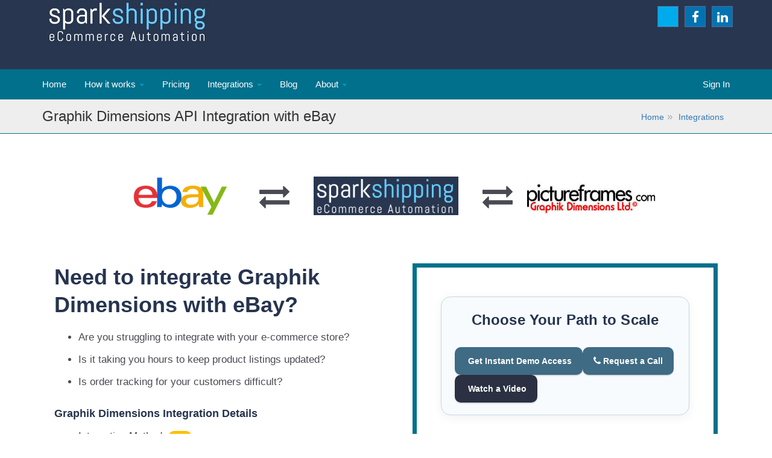

--- FILE ---
content_type: text/html;charset=utf-8
request_url: https://www.sparkshipping.com/integrations/graphik_dimensions/ebay
body_size: 13739
content:
<!-- Set the Page Title --><!doctype html><html lang="en"><head>
    <meta charset="utf-8">
    <title>Graphik Dimensions API Integration with eBay</title>
    
    <link rel="shortcut icon" href="https://www.sparkshipping.com/hubfs/icon16x16.png">
    <meta name="description" content="Spark Shipping Prebuilt Vendor Integrations - Use these ready made eCommerce integrations to quickly integration you're warehouse, distributor, drop shipper, 3PL, or shipping software into a shopping cart or marketplace.">
    
    
    
    
    
    
    
    <meta name="viewport" content="width=device-width, initial-scale=1">

    <script src="/hs/hsstatic/jquery-libs/static-1.4/jquery/jquery-1.11.2.js"></script>
<script>hsjQuery = window['jQuery'];</script>
    <meta property="og:description" content="Spark Shipping Prebuilt Vendor Integrations - Use these ready made eCommerce integrations to quickly integration you're warehouse, distributor, drop shipper, 3PL, or shipping software into a shopping cart or marketplace.">
    <meta property="og:title" content="API Integration with eBay - Spark Shipping">
    <meta name="twitter:description" content="Spark Shipping Prebuilt Vendor Integrations - Use these ready made eCommerce integrations to quickly integration you're warehouse, distributor, drop shipper, 3PL, or shipping software into a shopping cart or marketplace.">
    <meta name="twitter:title" content="API Integration with eBay - Spark Shipping">

    

    
    <style>
a.cta_button{-moz-box-sizing:content-box !important;-webkit-box-sizing:content-box !important;box-sizing:content-box !important;vertical-align:middle}.hs-breadcrumb-menu{list-style-type:none;margin:0px 0px 0px 0px;padding:0px 0px 0px 0px}.hs-breadcrumb-menu-item{float:left;padding:10px 0px 10px 10px}.hs-breadcrumb-menu-divider:before{content:'›';padding-left:10px}.hs-featured-image-link{border:0}.hs-featured-image{float:right;margin:0 0 20px 20px;max-width:50%}@media (max-width: 568px){.hs-featured-image{float:none;margin:0;width:100%;max-width:100%}}.hs-screen-reader-text{clip:rect(1px, 1px, 1px, 1px);height:1px;overflow:hidden;position:absolute !important;width:1px}
</style>

<link rel="stylesheet" href="https://www.sparkshipping.com/hubfs/hub_generated/template_assets/1/75968204954/1742562757390/template_layout.min.css">
<link rel="stylesheet" href="https://www.sparkshipping.com/hubfs/hub_generated/template_assets/1/75968204953/1742562756581/template_main.min.css">
<link rel="stylesheet" href="https://www.sparkshipping.com/hubfs/hub_generated/template_assets/1/75968204955/1761926288416/template_theme-overrides.css">
<link rel="stylesheet" href="https://www.sparkshipping.com/hubfs/hub_generated/template_assets/1/75968204952/1742562755967/template_coming_soon.min.css">
    

    
<!--  Added by GoogleTagManager integration -->
<script>
var _hsp = window._hsp = window._hsp || [];
window.dataLayer = window.dataLayer || [];
function gtag(){dataLayer.push(arguments);}

var useGoogleConsentModeV2 = true;
var waitForUpdateMillis = 1000;



var hsLoadGtm = function loadGtm() {
    if(window._hsGtmLoadOnce) {
      return;
    }

    if (useGoogleConsentModeV2) {

      gtag('set','developer_id.dZTQ1Zm',true);

      gtag('consent', 'default', {
      'ad_storage': 'denied',
      'analytics_storage': 'denied',
      'ad_user_data': 'denied',
      'ad_personalization': 'denied',
      'wait_for_update': waitForUpdateMillis
      });

      _hsp.push(['useGoogleConsentModeV2'])
    }

    (function(w,d,s,l,i){w[l]=w[l]||[];w[l].push({'gtm.start':
    new Date().getTime(),event:'gtm.js'});var f=d.getElementsByTagName(s)[0],
    j=d.createElement(s),dl=l!='dataLayer'?'&l='+l:'';j.async=true;j.src=
    'https://www.googletagmanager.com/gtm.js?id='+i+dl;f.parentNode.insertBefore(j,f);
    })(window,document,'script','dataLayer','GTM-KJN9442');

    window._hsGtmLoadOnce = true;
};

_hsp.push(['addPrivacyConsentListener', function(consent){
  if(consent.allowed || (consent.categories && consent.categories.analytics)){
    hsLoadGtm();
  }
}]);

</script>

<!-- /Added by GoogleTagManager integration -->

    <link rel="canonical" href="https://www.sparkshipping.com/integrations/graphik_dimensions/ebay">

 
<meta property="og:url" content="https://www.sparkshipping.com/integrations/graphik_dimensions/ebay">
<meta name="twitter:card" content="summary">
<meta http-equiv="content-language" content="en">





<script type="application/ld+json">
  {
    "@context": "https://schema.org",
    "@type": "ItemList",
    "name": "Spark Shipping Vendor Integrations",
    "description": "Directory of distributors, 3PLs, and suppliers integrated with Spark Shipping.",
    "itemListElement": [
      
      
        
        {
          "@type": "ListItem",
          "position": 1,
          "name": "Ingram Micro",
          "url": "https://www.sparkshipping.com/integrations/ingram_micro"
        },
      
        
        {
          "@type": "ListItem",
          "position": 2,
          "name": "Extensiv 3PL Warehouse Manager",
          "url": "https://www.sparkshipping.com/integrations/extensiv"
        },
      
        
        {
          "@type": "ListItem",
          "position": 3,
          "name": "Automatic Distributors",
          "url": "https://www.sparkshipping.com/integrations/automatic-distributors"
        },
      
        
        {
          "@type": "ListItem",
          "position": 4,
          "name": "Amware Logistics",
          "url": "https://www.sparkshipping.com/integrations/amware_logistics"
        },
      
        
        {
          "@type": "ListItem",
          "position": 5,
          "name": "ASI Corp",
          "url": "https://www.sparkshipping.com/integrations/asi_corp"
        },
      
        
        {
          "@type": "ListItem",
          "position": 6,
          "name": "ShipStation",
          "url": "https://www.sparkshipping.com/integrations/shipstation"
        },
      
        
        {
          "@type": "ListItem",
          "position": 7,
          "name": "Shipwire",
          "url": "https://www.sparkshipping.com/integrations/shipwire"
        },
      
        
        {
          "@type": "ListItem",
          "position": 8,
          "name": "MWW On Demand",
          "url": "https://www.sparkshipping.com/integrations/mww_on_demand"
        },
      
        
        {
          "@type": "ListItem",
          "position": 9,
          "name": "UNFI (Honest Green)",
          "url": "https://www.sparkshipping.com/integrations/honest_green"
        },
      
        
        {
          "@type": "ListItem",
          "position": 10,
          "name": "TDSYNNEX",
          "url": "https://www.sparkshipping.com/integrations/synnex"
        },
      
        
        {
          "@type": "ListItem",
          "position": 11,
          "name": "Gooten",
          "url": "https://www.sparkshipping.com/integrations/gooten"
        },
      
        
        {
          "@type": "ListItem",
          "position": 12,
          "name": "Horizon Pool Supply",
          "url": "https://www.sparkshipping.com/integrations/horizon_pool_supply"
        },
      
        
        {
          "@type": "ListItem",
          "position": 13,
          "name": "Nalpac",
          "url": "https://www.sparkshipping.com/integrations/nalpac"
        },
      
        
        {
          "@type": "ListItem",
          "position": 14,
          "name": "Shortrun Posters",
          "url": "https://www.sparkshipping.com/integrations/shortrun_posters"
        },
      
        
        {
          "@type": "ListItem",
          "position": 15,
          "name": "Through6",
          "url": "https://www.sparkshipping.com/integrations/through6"
        },
      
        
        {
          "@type": "ListItem",
          "position": 16,
          "name": "Ingram Micro Australia",
          "url": "https://www.sparkshipping.com/integrations/ingram_micro_au"
        },
      
        
        {
          "@type": "ListItem",
          "position": 17,
          "name": "FragranceX",
          "url": "https://www.sparkshipping.com/integrations/fragrancex"
        },
      
        
        {
          "@type": "ListItem",
          "position": 18,
          "name": "RSR Group",
          "url": "https://www.sparkshipping.com/integrations/rsr-group"
        },
      
        
        {
          "@type": "ListItem",
          "position": 19,
          "name": "VF Corporation",
          "url": "https://www.sparkshipping.com/integrations/vfc"
        },
      
        
        {
          "@type": "ListItem",
          "position": 20,
          "name": "Fulfillment By Amazon",
          "url": "https://www.sparkshipping.com/integrations/fulfillment_by_amazon"
        },
      
        
        {
          "@type": "ListItem",
          "position": 21,
          "name": "Kroll International",
          "url": "https://www.sparkshipping.com/integrations/kroll"
        },
      
        
        {
          "@type": "ListItem",
          "position": 22,
          "name": "SPOKE Custom Products",
          "url": "https://www.sparkshipping.com/integrations/spoke"
        },
      
        
        {
          "@type": "ListItem",
          "position": 23,
          "name": "Sports South",
          "url": "https://www.sparkshipping.com/integrations/sports_south"
        },
      
        
        {
          "@type": "ListItem",
          "position": 24,
          "name": "Sportsman Supply",
          "url": "https://www.sparkshipping.com/integrations/sportsman_supply"
        },
      
        
        {
          "@type": "ListItem",
          "position": 25,
          "name": "Petra Industries",
          "url": "https://www.sparkshipping.com/integrations/petra"
        },
      
        
        {
          "@type": "ListItem",
          "position": 26,
          "name": "D&H Distributing",
          "url": "https://www.sparkshipping.com/integrations/dh_distributing"
        },
      
        
        {
          "@type": "ListItem",
          "position": 27,
          "name": "Crow Shooting Supply",
          "url": "https://www.sparkshipping.com/integrations/crow-shooting-supply"
        },
      
        
        {
          "@type": "ListItem",
          "position": 28,
          "name": "Entrenue",
          "url": "https://www.sparkshipping.com/integrations/entrenue"
        },
      
        
        {
          "@type": "ListItem",
          "position": 29,
          "name": "Boxzooka",
          "url": "https://www.sparkshipping.com/integrations/boxzooka"
        },
      
        
        {
          "@type": "ListItem",
          "position": 30,
          "name": "Graphik Dimensions",
          "url": "https://www.sparkshipping.com/integrations/graphik_dimensions"
        },
      
        
        {
          "@type": "ListItem",
          "position": 31,
          "name": "Papes",
          "url": "https://www.sparkshipping.com/integrations/papes"
        },
      
        
        {
          "@type": "ListItem",
          "position": 32,
          "name": "Con-Air Industries",
          "url": "https://www.sparkshipping.com/integrations/con-air_industries"
        },
      
        
        {
          "@type": "ListItem",
          "position": 33,
          "name": "Morris Costumes",
          "url": "https://www.sparkshipping.com/integrations/morris_costumes"
        },
      
        
        {
          "@type": "ListItem",
          "position": 34,
          "name": "OP Tiger",
          "url": "https://www.sparkshipping.com/integrations/optiger"
        },
      
        
        {
          "@type": "ListItem",
          "position": 35,
          "name": "Nova Engel",
          "url": "https://www.sparkshipping.com/integrations/nova_engel"
        },
      
        
        {
          "@type": "ListItem",
          "position": 36,
          "name": "Ferber Warehousing",
          "url": "https://www.sparkshipping.com/integrations/ferber_warehousing"
        },
      
        
        {
          "@type": "ListItem",
          "position": 37,
          "name": "Beauty Fort",
          "url": "https://www.sparkshipping.com/integrations/beauty_fort"
        },
      
        
        {
          "@type": "ListItem",
          "position": 38,
          "name": "Bradley Caldwell",
          "url": "https://www.sparkshipping.com/integrations/bradley_caldwell"
        },
      
        
        {
          "@type": "ListItem",
          "position": 39,
          "name": "McKesson",
          "url": "https://www.sparkshipping.com/integrations/mckesson"
        },
      
        
        {
          "@type": "ListItem",
          "position": 40,
          "name": "Fedex Supply Chain",
          "url": "https://www.sparkshipping.com/integrations/fedex_supplychain"
        },
      
        
        {
          "@type": "ListItem",
          "position": 41,
          "name": "Materialogic",
          "url": "https://www.sparkshipping.com/integrations/materialogic"
        },
      
        
        {
          "@type": "ListItem",
          "position": 42,
          "name": "Parts Unlimited",
          "url": "https://www.sparkshipping.com/integrations/parts-unlimited"
        },
      
        
        {
          "@type": "ListItem",
          "position": 43,
          "name": "Do It Best",
          "url": "https://www.sparkshipping.com/integrations/do-it-best"
        },
      
        
        {
          "@type": "ListItem",
          "position": 44,
          "name": "SunFrog",
          "url": "https://www.sparkshipping.com/integrations/sunfrog"
        },
      
        
        {
          "@type": "ListItem",
          "position": 45,
          "name": "Dream Junction",
          "url": "https://www.sparkshipping.com/integrations/dream-junction"
        },
      
        
        {
          "@type": "ListItem",
          "position": 46,
          "name": "Light Speed",
          "url": "https://www.sparkshipping.com/integrations/light-speed"
        },
      
        
        {
          "@type": "ListItem",
          "position": 47,
          "name": "Pilot Freight Services",
          "url": "https://www.sparkshipping.com/integrations/pilot-freight-services"
        },
      
        
        {
          "@type": "ListItem",
          "position": 48,
          "name": "Eldorado Trading Company",
          "url": "https://www.sparkshipping.com/integrations/eldorado"
        },
      
        
        {
          "@type": "ListItem",
          "position": 49,
          "name": "Medline",
          "url": "https://www.sparkshipping.com/integrations/medline"
        },
      
        
        {
          "@type": "ListItem",
          "position": 50,
          "name": "CWR Electronics",
          "url": "https://www.sparkshipping.com/integrations/cwr-electronics"
        },
      
        
        {
          "@type": "ListItem",
          "position": 51,
          "name": "Unitex",
          "url": "https://www.sparkshipping.com/integrations/unitex"
        },
      
        
        {
          "@type": "ListItem",
          "position": 52,
          "name": "Gamaliel Shooting Supply",
          "url": "https://www.sparkshipping.com/integrations/gamaliel_shooting_supply"
        },
      
        
        {
          "@type": "ListItem",
          "position": 53,
          "name": "D&H Distributing (Canada)",
          "url": "https://www.sparkshipping.com/integrations/dh_distributing_canada"
        },
      
        
        {
          "@type": "ListItem",
          "position": 54,
          "name": "Kole Imports",
          "url": "https://www.sparkshipping.com/integrations/kole_imports"
        },
      
        
        {
          "@type": "ListItem",
          "position": 55,
          "name": "Ashley Furniture",
          "url": "https://www.sparkshipping.com/integrations/ashley-furniture"
        },
      
        
        {
          "@type": "ListItem",
          "position": 56,
          "name": "Tech Data",
          "url": "https://www.sparkshipping.com/integrations/techdata"
        },
      
        
        {
          "@type": "ListItem",
          "position": 57,
          "name": "Hanson Distributing",
          "url": "https://www.sparkshipping.com/integrations/hanson_distributing"
        },
      
        
        {
          "@type": "ListItem",
          "position": 58,
          "name": "Ingram Micro Canada",
          "url": "https://www.sparkshipping.com/integrations/ingram-micro-canada"
        },
      
        
        {
          "@type": "ListItem",
          "position": 59,
          "name": "Kinto",
          "url": "https://www.sparkshipping.com/integrations/kinto"
        },
      
        
        {
          "@type": "ListItem",
          "position": 60,
          "name": "TeleDynamics",
          "url": "https://www.sparkshipping.com/integrations/teledynamics"
        },
      
        
        {
          "@type": "ListItem",
          "position": 61,
          "name": "Dear Systems",
          "url": "https://www.sparkshipping.com/integrations/dear_systems"
        },
      
        
        {
          "@type": "ListItem",
          "position": 62,
          "name": "Evertek",
          "url": "https://www.sparkshipping.com/integrations/evertek"
        },
      
        
        {
          "@type": "ListItem",
          "position": 63,
          "name": "Casestry",
          "url": "https://www.sparkshipping.com/integrations/casestry"
        },
      
        
        {
          "@type": "ListItem",
          "position": 64,
          "name": "Red Stag Fulfillment",
          "url": "https://www.sparkshipping.com/integrations/redstag-fulfillment"
        },
      
        
        {
          "@type": "ListItem",
          "position": 65,
          "name": "EasyPost",
          "url": "https://www.sparkshipping.com/integrations/easypost"
        },
      
        
        {
          "@type": "ListItem",
          "position": 66,
          "name": "Clover Imaging Group",
          "url": "https://www.sparkshipping.com/integrations/clover_imaging"
        },
      
        
        {
          "@type": "ListItem",
          "position": 67,
          "name": "Bendon",
          "url": "https://www.sparkshipping.com/integrations/bendon"
        },
      
        
        {
          "@type": "ListItem",
          "position": 68,
          "name": "SkuVault",
          "url": "https://www.sparkshipping.com/integrations/skuvault"
        },
      
        
        {
          "@type": "ListItem",
          "position": 69,
          "name": "Holiday Products",
          "url": "https://www.sparkshipping.com/integrations/holidayproducts"
        },
      
        
        {
          "@type": "ListItem",
          "position": 70,
          "name": "So Danca",
          "url": "https://www.sparkshipping.com/integrations/sodanca"
        },
      
        
        {
          "@type": "ListItem",
          "position": 71,
          "name": "ShipHero",
          "url": "https://www.sparkshipping.com/integrations/shiphero"
        },
      
        
        {
          "@type": "ListItem",
          "position": 72,
          "name": "Lipsey’s",
          "url": "https://www.sparkshipping.com/integrations/lipsey"
        },
      
        
        {
          "@type": "ListItem",
          "position": 73,
          "name": "ShipBob",
          "url": "https://www.sparkshipping.com/integrations/shipbob"
        },
      
        
        {
          "@type": "ListItem",
          "position": 74,
          "name": "Gun Accessory Supply",
          "url": "https://www.sparkshipping.com/integrations/gun_accessory_supply"
        },
      
        
        {
          "@type": "ListItem",
          "position": 75,
          "name": "Be Wicked",
          "url": "https://www.sparkshipping.com/integrations/be-wicked"
        },
      
        
        {
          "@type": "ListItem",
          "position": 76,
          "name": "BuySeasons",
          "url": "https://www.sparkshipping.com/integrations/buy-seasons"
        },
      
        
        {
          "@type": "ListItem",
          "position": 77,
          "name": "eWarehousing",
          "url": "https://www.sparkshipping.com/integrations/ewarehousing"
        },
      
        
        {
          "@type": "ListItem",
          "position": 78,
          "name": "Western Power Sports",
          "url": "https://www.sparkshipping.com/integrations/western-power-sports"
        },
      
        
        {
          "@type": "ListItem",
          "position": 79,
          "name": "Land 'N' Sea",
          "url": "https://www.sparkshipping.com/integrations/landandsea"
        },
      
        
        {
          "@type": "ListItem",
          "position": 80,
          "name": "Big Rock Sports",
          "url": "https://www.sparkshipping.com/integrations/big-rock-sports"
        },
      
        
        {
          "@type": "ListItem",
          "position": 81,
          "name": "Win-Tron",
          "url": "https://www.sparkshipping.com/integrations/wintron"
        },
      
        
        {
          "@type": "ListItem",
          "position": 82,
          "name": "Turn 14",
          "url": "https://www.sparkshipping.com/integrations/turn14"
        },
      
        
        {
          "@type": "ListItem",
          "position": 83,
          "name": "SeaWide",
          "url": "https://www.sparkshipping.com/integrations/seawide"
        },
      
        
        {
          "@type": "ListItem",
          "position": 84,
          "name": "Hicks",
          "url": "https://www.sparkshipping.com/integrations/hicks"
        },
      
        
        {
          "@type": "ListItem",
          "position": 85,
          "name": "TSC Miami",
          "url": "https://www.sparkshipping.com/integrations/tsc-miami"
        },
      
        
        {
          "@type": "ListItem",
          "position": 86,
          "name": "Big Bike Parts",
          "url": "https://www.sparkshipping.com/integrations/big-bike-parts"
        },
      
        
        {
          "@type": "ListItem",
          "position": 87,
          "name": "Kuryakyn",
          "url": "https://www.sparkshipping.com/integrations/kuryakyn"
        },
      
        
        {
          "@type": "ListItem",
          "position": 88,
          "name": "DTG2Go",
          "url": "https://www.sparkshipping.com/integrations/dtg2go"
        },
      
        
        {
          "@type": "ListItem",
          "position": 89,
          "name": "Heartland Hobby Wholesale",
          "url": "https://www.sparkshipping.com/integrations/heartland-hobby-wholesale"
        },
      
        
        {
          "@type": "ListItem",
          "position": 90,
          "name": "Ingram Content Group",
          "url": "https://www.sparkshipping.com/integrations/ingram-content-group"
        },
      
        
        {
          "@type": "ListItem",
          "position": 91,
          "name": "Stuller",
          "url": "https://www.sparkshipping.com/integrations/stuller"
        },
      
        
        {
          "@type": "ListItem",
          "position": 92,
          "name": "Farris Brothers",
          "url": "https://www.sparkshipping.com/integrations/farris-brothers"
        },
      
        
        {
          "@type": "ListItem",
          "position": 93,
          "name": "WHCC - White House Custom Colour",
          "url": "https://www.sparkshipping.com/integrations/whcc-white-house-custom-colour"
        },
      
        
        {
          "@type": "ListItem",
          "position": 94,
          "name": "Keystone Automotive",
          "url": "https://www.sparkshipping.com/integrations/keystone-automotive"
        },
      
        
        {
          "@type": "ListItem",
          "position": 95,
          "name": "Meyer Distributing",
          "url": "https://www.sparkshipping.com/integrations/meyer-distributing"
        },
      
        
        {
          "@type": "ListItem",
          "position": 96,
          "name": "Ma Labs",
          "url": "https://www.sparkshipping.com/integrations/ma-labs"
        },
      
        
        {
          "@type": "ListItem",
          "position": 97,
          "name": "Digikey",
          "url": "https://www.sparkshipping.com/integrations/digikey"
        },
      
        
        {
          "@type": "ListItem",
          "position": 98,
          "name": "James And James Furniture",
          "url": "https://www.sparkshipping.com/integrations/james_and_james"
        },
      
        
        {
          "@type": "ListItem",
          "position": 99,
          "name": "Liberty Mountain",
          "url": "https://www.sparkshipping.com/integrations/liberty_mountain"
        },
      
        
        {
          "@type": "ListItem",
          "position": 100,
          "name": "Printful",
          "url": "https://www.sparkshipping.com/integrations/printful"
        },
      
        
        {
          "@type": "ListItem",
          "position": 101,
          "name": "Sex Toy Distributing",
          "url": "https://www.sparkshipping.com/integrations/sex-toy-distributing"
        },
      
        
        {
          "@type": "ListItem",
          "position": 102,
          "name": "Zanders",
          "url": "https://www.sparkshipping.com/integrations/zanders"
        },
      
        
        {
          "@type": "ListItem",
          "position": 103,
          "name": "Rothco",
          "url": "https://www.sparkshipping.com/integrations/rothco"
        },
      
        
        {
          "@type": "ListItem",
          "position": 104,
          "name": "Motor State Distributing",
          "url": "https://www.sparkshipping.com/integrations/motor-state"
        },
      
        
        {
          "@type": "ListItem",
          "position": 105,
          "name": "Premier Automotive",
          "url": "https://www.sparkshipping.com/integrations/premier-automotive"
        },
      
        
        {
          "@type": "ListItem",
          "position": 106,
          "name": "Voicecomm",
          "url": "https://www.sparkshipping.com/integrations/voicecomm"
        },
      
        
        {
          "@type": "ListItem",
          "position": 107,
          "name": "2nd Amendment Wholesale",
          "url": "https://www.sparkshipping.com/integrations/2nd-amendment-wholesale"
        },
      
        
        {
          "@type": "ListItem",
          "position": 108,
          "name": "Kinsey's",
          "url": "https://www.sparkshipping.com/integrations/kinseys"
        },
      
        
        {
          "@type": "ListItem",
          "position": 109,
          "name": "Complete Medical",
          "url": "https://www.sparkshipping.com/integrations/complete-medical"
        },
      
        
        {
          "@type": "ListItem",
          "position": 110,
          "name": "Cardinal Health",
          "url": "https://www.sparkshipping.com/integrations/cardinal-health"
        },
      
        
        {
          "@type": "ListItem",
          "position": 111,
          "name": "Cardinal Health at-Home",
          "url": "https://www.sparkshipping.com/integrations/cardinal-health-at-home"
        },
      
        
        {
          "@type": "ListItem",
          "position": 112,
          "name": "Marco Fine Arts",
          "url": "https://www.sparkshipping.com/integrations/marco-fine-arts"
        },
      
        
        {
          "@type": "ListItem",
          "position": 113,
          "name": "Rev Parts",
          "url": "https://www.sparkshipping.com/integrations/rev-parts"
        },
      
        
        {
          "@type": "ListItem",
          "position": 114,
          "name": "Rubies Costumes",
          "url": "https://www.sparkshipping.com/integrations/rubies"
        },
      
        
        {
          "@type": "ListItem",
          "position": 115,
          "name": "Tonsa Automotive",
          "url": "https://www.sparkshipping.com/integrations/tonsa-automotive"
        },
      
        
        {
          "@type": "ListItem",
          "position": 116,
          "name": "V-Twin",
          "url": "https://www.sparkshipping.com/integrations/vtwin"
        },
      
        
        {
          "@type": "ListItem",
          "position": 117,
          "name": "Tedd Cycle",
          "url": "https://www.sparkshipping.com/integrations/tedd-cycle"
        },
      
        
        {
          "@type": "ListItem",
          "position": 118,
          "name": "Emery Jensen",
          "url": "https://www.sparkshipping.com/integrations/emery-jensen"
        },
      
        
        {
          "@type": "ListItem",
          "position": 119,
          "name": "Honey's Place",
          "url": "https://www.sparkshipping.com/integrations/honeys-place"
        },
      
        
        {
          "@type": "ListItem",
          "position": 120,
          "name": "XR LLC",
          "url": "https://www.sparkshipping.com/integrations/xr-llc"
        },
      
        
        {
          "@type": "ListItem",
          "position": 121,
          "name": "Quality Bicycle Products",
          "url": "https://www.sparkshipping.com/integrations/quality-bicycle-products"
        },
      
        
        {
          "@type": "ListItem",
          "position": 122,
          "name": "American Tire Distributors",
          "url": "https://www.sparkshipping.com/integrations/american-tire-distributors"
        },
      
        
        {
          "@type": "ListItem",
          "position": 123,
          "name": "Williams Trading Co",
          "url": "https://www.sparkshipping.com/integrations/williams-trading-co"
        },
      
        
        {
          "@type": "ListItem",
          "position": 124,
          "name": "Adult Drop Shipper",
          "url": "https://www.sparkshipping.com/integrations/adult-drop-shipper"
        },
      
        
        {
          "@type": "ListItem",
          "position": 125,
          "name": "WheelPros",
          "url": "https://www.sparkshipping.com/integrations/wheelpros"
        },
      
        
        {
          "@type": "ListItem",
          "position": 126,
          "name": "ScanSource",
          "url": "https://www.sparkshipping.com/integrations/scansource"
        },
      
        
        {
          "@type": "ListItem",
          "position": 127,
          "name": "CTP Distributors",
          "url": "https://www.sparkshipping.com/integrations/ctp-distributors"
        },
      
        
        {
          "@type": "ListItem",
          "position": 128,
          "name": "Atech Motorsports",
          "url": "https://www.sparkshipping.com/integrations/atech-motorsports"
        },
      
        
        {
          "@type": "ListItem",
          "position": 129,
          "name": "Bell Helmets",
          "url": "https://www.sparkshipping.com/integrations/bell-helmets"
        },
      
        
        {
          "@type": "ListItem",
          "position": 130,
          "name": "Brock Supply",
          "url": "https://www.sparkshipping.com/integrations/brock-supply"
        },
      
        
        {
          "@type": "ListItem",
          "position": 131,
          "name": "DIX Performance North",
          "url": "https://www.sparkshipping.com/integrations/dix-performance-north"
        },
      
        
        {
          "@type": "ListItem",
          "position": 132,
          "name": "Dorman Products",
          "url": "https://www.sparkshipping.com/integrations/dorman-products"
        },
      
        
        {
          "@type": "ListItem",
          "position": 133,
          "name": "Earl Owen Company",
          "url": "https://www.sparkshipping.com/integrations/earl-owen"
        },
      
        
        {
          "@type": "ListItem",
          "position": 134,
          "name": "Elite Wheel Warehouse",
          "url": "https://www.sparkshipping.com/integrations/elite-wheel-warehouse"
        },
      
        
        {
          "@type": "ListItem",
          "position": 135,
          "name": "Enginetech",
          "url": "https://www.sparkshipping.com/integrations/enginetech"
        },
      
        
        {
          "@type": "ListItem",
          "position": 136,
          "name": "Grandwest Enterprises",
          "url": "https://www.sparkshipping.com/integrations/grandwest-enterprises"
        },
      
        
        {
          "@type": "ListItem",
          "position": 137,
          "name": "GSP Automotive Group",
          "url": "https://www.sparkshipping.com/integrations/gsp-automotive"
        },
      
        
        {
          "@type": "ListItem",
          "position": 138,
          "name": "Helmet House",
          "url": "https://www.sparkshipping.com/integrations/helmet-house"
        },
      
        
        {
          "@type": "ListItem",
          "position": 139,
          "name": "Marcor Automotive",
          "url": "https://www.sparkshipping.com/integrations/marcor-automotive"
        },
      
        
        {
          "@type": "ListItem",
          "position": 140,
          "name": "National Performance Warehouse",
          "url": "https://www.sparkshipping.com/integrations/national-performance-warehouse"
        },
      
        
        {
          "@type": "ListItem",
          "position": 141,
          "name": "Four Hands",
          "url": "https://www.sparkshipping.com/integrations/four-hands"
        },
      
        
        {
          "@type": "ListItem",
          "position": 142,
          "name": "Flash Furniture",
          "url": "https://www.sparkshipping.com/integrations/flash-furniture"
        },
      
        
        {
          "@type": "ListItem",
          "position": 143,
          "name": "Fast Furnishings",
          "url": "https://www.sparkshipping.com/integrations/fast-furnishings"
        },
      
        
        {
          "@type": "ListItem",
          "position": 144,
          "name": "HomeRoots",
          "url": "https://www.sparkshipping.com/integrations/homeroots"
        },
      
        
        {
          "@type": "ListItem",
          "position": 145,
          "name": "Costway",
          "url": "https://www.sparkshipping.com/integrations/costway"
        },
      
        
        {
          "@type": "ListItem",
          "position": 146,
          "name": "TopDawg",
          "url": "https://www.sparkshipping.com/integrations/topdawg"
        },
      
        
        {
          "@type": "ListItem",
          "position": 147,
          "name": "ALMS Marketplace",
          "url": "https://www.sparkshipping.com/integrations/alms-marketplace"
        },
      
        
        {
          "@type": "ListItem",
          "position": 148,
          "name": "My Depot",
          "url": "https://www.sparkshipping.com/integrations/my-depot"
        },
      
        
        {
          "@type": "ListItem",
          "position": 149,
          "name": "vidaXL",
          "url": "https://www.sparkshipping.com/integrations/vidaxl"
        },
      
        
        {
          "@type": "ListItem",
          "position": 150,
          "name": "Source of Goods",
          "url": "https://www.sparkshipping.com/integrations/source-of-goods"
        },
      
        
        {
          "@type": "ListItem",
          "position": 151,
          "name": "Quickway Imports",
          "url": "https://www.sparkshipping.com/integrations/quickway-imports"
        },
      
        
        {
          "@type": "ListItem",
          "position": 152,
          "name": "Bill Hicks & Co",
          "url": "https://www.sparkshipping.com/integrations/bill-hicks"
        },
      
        
        {
          "@type": "ListItem",
          "position": 153,
          "name": "Davidson's",
          "url": "https://www.sparkshipping.com/integrations/davidsons"
        },
      
        
        {
          "@type": "ListItem",
          "position": 154,
          "name": "Camfour",
          "url": "https://www.sparkshipping.com/integrations/camfour"
        },
      
        
        {
          "@type": "ListItem",
          "position": 155,
          "name": "Western Sport",
          "url": "https://www.sparkshipping.com/integrations/western-sport"
        },
      
        
        {
          "@type": "ListItem",
          "position": 156,
          "name": "ZFI Inc",
          "url": "https://www.sparkshipping.com/integrations/zfi"
        },
      
        
        {
          "@type": "ListItem",
          "position": 157,
          "name": "CIN7",
          "url": "https://www.sparkshipping.com/integrations/cin7"
        },
      
        
        {
          "@type": "ListItem",
          "position": 158,
          "name": "Chattanooga Shooting",
          "url": "https://www.sparkshipping.com/integrations/chattanooga-shooting"
        },
      
        
        {
          "@type": "ListItem",
          "position": 159,
          "name": "Ordoro",
          "url": "https://www.sparkshipping.com/integrations/ordoro"
        },
      
        
        {
          "@type": "ListItem",
          "position": 160,
          "name": "Fishbowl Inventory",
          "url": "https://www.sparkshipping.com/integrations/fishbowl-inventory"
        },
      
        
        {
          "@type": "ListItem",
          "position": 161,
          "name": "",
          "url": "https://www.sparkshipping.com/integrations/"
        }
      
    ]
  }
  </script>

  
  <script type="application/ld+json">
  {
    "@context": "https://schema.org",
    "@type": "SoftwareApplication",
    "name": "Spark Shipping",
    "url": "https://www.sparkshipping.com",
    "logo": "https://www.sparkshipping.com/hubfs/SparkShipping_September2020/images/sparkshipping-logo-full.png",
    "applicationCategory": "BusinessApplication",
    "operatingSystem": "Cloud, Web Browser",
    "description": "eCommerce dropshipping automation software that synchronizes inventory, uploads full product data, and intelligently routes orders to the optimal supplier. It connects shopping carts (Shopify, BigCommerce, Amazon) with any warehouse, distributor, or 3PL using EDI, FTP, API, or CSV to automate fulfillment and tracking updates.",
    "publisher": {
      "@type": "Organization",
      "name": "Spark Shipping",
      "sameAs": [
        "https://x.com/SparkShipping",
        "https://www.facebook.com/SparkShipping",
        "https://www.linkedin.com/company/spark-shipping"
      ]
    },
    "offers": {
      "@type": "Offer",
      "price": "0",
      "priceCurrency": "USD",
      "description": "Demo available upon request."
    }
  }
  </script>

  
  <script type="application/ld+json">
  {
    "@context": "https://schema.org",
    "@type": "BreadcrumbList",
    "itemListElement": [{
      "@type": "ListItem",
      "position": 1,
      "name": "Home",
      "item": "https://www.sparkshipping.com"
    },{
      "@type": "ListItem",
      "position": 2,
      "name": "Integrations",
      "item": "https://www.sparkshipping.com/integrations"
    }]
  }
  </script>
    
    
      <!-- on the individual vendor and cart pages (from HubDB) we need to inject Bootstrap and the CSS for the coming soon modal -->
       <!-- TODO: from File Manager -->
      
    
<script type="application/ld+json">
{
  "@context": "https://schema.org",
  "@graph": [
    {
      "@type": "Organization",
      "@id": "https://www.sparkshipping.com/#org",
      "name": "Spark Shipping",
      "url": "https://www.sparkshipping.com/"
    },
    {
      "@type": "SoftwareApplication",
      "@id": "https://www.sparkshipping.com/#app",
      "name": "Spark Shipping",
      "applicationCategory": "BusinessApplication",
      "operatingSystem": "Web",
      "url": "https://www.sparkshipping.com/",
      "description": "Automates vendor ↔ shopping cart integrations (inventory, pricing, orders, tracking).",
      "offers": {
        "@type": "Offer",
        "url": "https://www.sparkshipping.com/pricing",
        "priceCurrency": "USD",
        "price": "249",
        "availability": "https://schema.org/InStock"
      }
      
      ,
      "review": {
        "@type": "Review",
        "reviewRating": {
          "@type": "Rating",
          "ratingValue": 4.9,
          "bestRating": 5
        },
        "author": {
          "@type": "Organization",
          "name": "Spark Shipping"
        }
      },
      "aggregateRating": {
        "@type": "AggregateRating",
        "ratingValue": 4.9,
        "reviewCount": 89
      }
    },

    {
      "@type": "WebSite",
      "@id": "https://www.sparkshipping.com/#website",
      "url": "https://www.sparkshipping.com/",
      "name": "Spark Shipping"
    },

    {
      "@type": "Organization",
      "@id": "https://www.sparkshipping.com/integrations/graphik_dimensions/ebay#vendor",
      "name": "Graphik Dimensions"
    },
    {
      "@type": "Organization",
      "@id": "https://www.sparkshipping.com/integrations/graphik_dimensions/ebay#cart",
      "name": "eBay"
    },

    {
      "@type": "Service",
      "@id": "https://www.sparkshipping.com/integrations/graphik_dimensions/ebay#integration-service",
      "name": "Graphik Dimensions ↔ eBay Integration",
      "serviceType": "Vendor-to-cart integration",
      "provider": { "@id": "https://www.sparkshipping.com/#org" },
      "brand": { "@id": "https://www.sparkshipping.com/integrations/graphik_dimensions/ebay#vendor" },
      "about": [ { "@id": "https://www.sparkshipping.com/integrations/graphik_dimensions/ebay#vendor" }, { "@id": "https://www.sparkshipping.com/integrations/graphik_dimensions/ebay#cart" } ],
      "areaServed": "US",
      "audience": { "@type": "BusinessAudience", "audienceType": "Ecommerce retailers" },
      "offers": {
        "@type": "Offer",
        "url": "https://www.sparkshipping.com/pricing",
        "priceCurrency": "USD",
        "price": "249",
        "availability": "https://schema.org/InStock"
      },
      "mainEntityOfPage": { "@id": "https://www.sparkshipping.com/integrations/graphik_dimensions/ebay#webpage" }
    },

    {
      "@type": "BreadcrumbList",
      "@id": "https://www.sparkshipping.com/integrations/graphik_dimensions/ebay#breadcrumbs",
      "itemListElement": [
        { "@type": "ListItem", "position": 1, "name": "Home", "item": { "@id": "https://www.sparkshipping.com/" } },
        { "@type": "ListItem", "position": 2, "name": "Integrations", "item": { "@id": "https://www.sparkshipping.com/integrations" } },
        { "@type": "ListItem", "position": 3, "name": "Graphik Dimensions API Integration with eBay", "item": { "@id": "https://www.sparkshipping.com/integrations/graphik_dimensions/ebay" } }
      ]
    },

    {
      "@type": "WebPage",
      "@id": "https://www.sparkshipping.com/integrations/graphik_dimensions/ebay#webpage",
      "url": "https://www.sparkshipping.com/integrations/graphik_dimensions/ebay",
      "name": "Graphik Dimensions API Integration with eBay",
      "description": "Spark Shipping Prebuilt Vendor Integrations - Use these ready made eCommerce integrations to quickly integration you're warehouse, distributor, drop shipper, 3PL, or shipping software into a shopping cart or marketplace.",
      "isPartOf": { "@id": "https://www.sparkshipping.com/#website" },
      "inLanguage": "en-US",
      "mainEntity": { "@id": "https://www.sparkshipping.com/integrations/graphik_dimensions/ebay#integration-service" },
      "about": [ { "@id": "https://www.sparkshipping.com/integrations/graphik_dimensions/ebay#vendor" }, { "@id": "https://www.sparkshipping.com/integrations/graphik_dimensions/ebay#cart" } ],
      "mentions": [ { "@id": "https://www.sparkshipping.com/#app" } ],
      "breadcrumb": { "@id": "https://www.sparkshipping.com/integrations/graphik_dimensions/ebay#breadcrumbs" },
      "hasPart": [ { "@id": "https://www.sparkshipping.com/integrations/graphik_dimensions/ebay#howto" }, { "@id": "https://www.sparkshipping.com/integrations/graphik_dimensions/ebay#faq" } ]
    },

    {
      "@type": "HowTo",
      "@id": "https://www.sparkshipping.com/integrations/graphik_dimensions/ebay#howto",
      "name": "How to connect Graphik Dimensions to eBay with Spark Shipping",
      "description": "Spark Shipping Prebuilt Vendor Integrations - Use these ready made eCommerce integrations to quickly integration you're warehouse, distributor, drop shipper, 3PL, or shipping software into a shopping cart or marketplace.",
      "totalTime": "PT15M",
      "supply": [
        { "@type": "HowToSupply", "name": "Spark Shipping account" },
        { "@type": "HowToSupply", "name": "Graphik Dimensions API" },
        { "@type": "HowToSupply", "name": "eBay" }
      ],
      "tool": [ { "@type": "HowToTool", "name": "Spark Shipping app" } ],
      "step": [
        {
          "@type": "HowToStep",
          "name": "Create/Log into Spark Shipping",
          "text": "Go to https://www.sparkshipping.com and log into your Spark Shipping account. If you don’t have one, create a new account—it only takes a few minutes."
        },
        {
          "@type": "HowToStep",
          "name": "Add Graphik Dimensions as a Vendor",
          "text": "From your Spark Shipping dashboard, go to Vendors → Add Vendor and choose Graphik Dimensions. Enter your credentials or token when prompted."
        },
        {
          "@type": "HowToStep",
          "name": "Connect eBay",
          "text": "Under Shopping Carts → Add Cart, select eBay and authorize Spark Shipping to access your store. You’ll be redirected back when complete."
        },
        {
          "@type": "HowToStep",
          "name": "Map SKUs & Rules",
          "text": "Map Graphik Dimensions SKUs to products in eBay. Configure pricing, inventory, and order-routing rules."
        },
        {
          "@type": "HowToStep",
          "name": "Enable Sync & Test",
          "text": "Turn on syncing for inventory, pricing, and orders. Place a test order in eBay and confirm it routes to Graphik Dimensions."
        }
      ],
      "estimatedCost": { "@type": "MonetaryAmount", "currency": "USD", "value": 249 }
    },

    {
      "@type": "FAQPage",
      "@id": "https://www.sparkshipping.com/integrations/graphik_dimensions/ebay#faq",
      "mainEntity": [
        {
          "@type": "Question",
          "name": "How do I integrate eBay and Graphik Dimensions?",
          "acceptedAnswer": { "@type": "Answer", "text": "Spark Shipping makes it easy to connect eBay and Graphik Dimensions with inventory, price, orders, and shipment tracking." }
        },
        {
          "@type": "Question",
          "name": "What data syncs between eBay and Graphik Dimensions?",
          "acceptedAnswer": { "@type": "Answer", "text": "Inventory, price, orders, and shipment tracking. Optional rules let you modify price/availability." }
        },
        {
          "@type": "Question",
          "name": "How often do updates run?",
          "acceptedAnswer": { "@type": "Answer", "text": "Every 15 minutes." }
        },
        {
          "@type": "Question",
          "name": "Can I route orders to multiple vendors?",
          "acceptedAnswer": { "@type": "Answer", "text": "Yes. Use multi-vendor bundles and routing rules to send items based on stock/cost." }
        },
        {
          "@type": "Question",
          "name": "Do you support other carts/vendors?",
          "acceptedAnswer": { "@type": "Answer", "text": "Yes. See the supported integrations catalog at https://www.sparkshipping.com/integrations." }
        }
      ]
    }
  ]
}
</script>

    
  <meta name="generator" content="HubSpot"></head>
  <body>
<!--  Added by GoogleTagManager integration -->
<noscript><iframe src="https://www.googletagmanager.com/ns.html?id=GTM-KJN9442" height="0" width="0" style="display:none;visibility:hidden"></iframe></noscript>

<!-- /Added by GoogleTagManager integration -->

    <div class="body-wrapper   hs-content-id-76030709346 hs-site-page page ">
      
  <div class="hs-integrations-page">
  <div data-global-resource-path="SparkShipping_September2020/templates/partials/header.html"><header class="header">
  <div class="header__container top clearfix">
    <div class="header__logo">
      <div class="header-title">
        <div id="hs_cos_wrapper_header_logo" class="hs_cos_wrapper hs_cos_wrapper_widget hs_cos_wrapper_type_module widget-type-rich_text" style="" data-hs-cos-general-type="widget" data-hs-cos-type="module"><span id="hs_cos_wrapper_header_logo_" class="hs_cos_wrapper hs_cos_wrapper_widget hs_cos_wrapper_type_rich_text" style="" data-hs-cos-general-type="widget" data-hs-cos-type="rich_text"><p class="animated fadeInLeft"><a href="https://www.sparkshipping.com/" rel="noopener"><img src="https://www.sparkshipping.com/hs-fs/hubfs/SparkShipping_September2020/images/sparkshipping-logo-full-c31d8f5a203269b0b4bb8953cc4ba6fe1e3ead1572343dd380546f9479c062ee.png?width=275&amp;height=73&amp;name=sparkshipping-logo-full-c31d8f5a203269b0b4bb8953cc4ba6fe1e3ead1572343dd380546f9479c062ee.png" width="275" height="73" loading="lazy" alt="sparkshipping-logo-full-c31d8f5a203269b0b4bb8953cc4ba6fe1e3ead1572343dd380546f9479c062ee" style="height: auto; max-width: 100%; width: 275px; margin: 0;" srcset="https://www.sparkshipping.com/hs-fs/hubfs/SparkShipping_September2020/images/sparkshipping-logo-full-c31d8f5a203269b0b4bb8953cc4ba6fe1e3ead1572343dd380546f9479c062ee.png?width=138&amp;height=37&amp;name=sparkshipping-logo-full-c31d8f5a203269b0b4bb8953cc4ba6fe1e3ead1572343dd380546f9479c062ee.png 138w, https://www.sparkshipping.com/hs-fs/hubfs/SparkShipping_September2020/images/sparkshipping-logo-full-c31d8f5a203269b0b4bb8953cc4ba6fe1e3ead1572343dd380546f9479c062ee.png?width=275&amp;height=73&amp;name=sparkshipping-logo-full-c31d8f5a203269b0b4bb8953cc4ba6fe1e3ead1572343dd380546f9479c062ee.png 275w, https://www.sparkshipping.com/hs-fs/hubfs/SparkShipping_September2020/images/sparkshipping-logo-full-c31d8f5a203269b0b4bb8953cc4ba6fe1e3ead1572343dd380546f9479c062ee.png?width=413&amp;height=110&amp;name=sparkshipping-logo-full-c31d8f5a203269b0b4bb8953cc4ba6fe1e3ead1572343dd380546f9479c062ee.png 413w, https://www.sparkshipping.com/hs-fs/hubfs/SparkShipping_September2020/images/sparkshipping-logo-full-c31d8f5a203269b0b4bb8953cc4ba6fe1e3ead1572343dd380546f9479c062ee.png?width=550&amp;height=146&amp;name=sparkshipping-logo-full-c31d8f5a203269b0b4bb8953cc4ba6fe1e3ead1572343dd380546f9479c062ee.png 550w, https://www.sparkshipping.com/hs-fs/hubfs/SparkShipping_September2020/images/sparkshipping-logo-full-c31d8f5a203269b0b4bb8953cc4ba6fe1e3ead1572343dd380546f9479c062ee.png?width=688&amp;height=183&amp;name=sparkshipping-logo-full-c31d8f5a203269b0b4bb8953cc4ba6fe1e3ead1572343dd380546f9479c062ee.png 688w, https://www.sparkshipping.com/hs-fs/hubfs/SparkShipping_September2020/images/sparkshipping-logo-full-c31d8f5a203269b0b4bb8953cc4ba6fe1e3ead1572343dd380546f9479c062ee.png?width=825&amp;height=219&amp;name=sparkshipping-logo-full-c31d8f5a203269b0b4bb8953cc4ba6fe1e3ead1572343dd380546f9479c062ee.png 825w" sizes="(max-width: 275px) 100vw, 275px"></a></p></span></div>
      </div>
    </div>

    <div class="social-header">
      <div id="hs_cos_wrapper_header_social" class="hs_cos_wrapper hs_cos_wrapper_widget hs_cos_wrapper_type_module widget-type-rich_text" style="" data-hs-cos-general-type="widget" data-hs-cos-type="module"><span id="hs_cos_wrapper_header_social_" class="hs_cos_wrapper hs_cos_wrapper_widget hs_cos_wrapper_type_rich_text" style="" data-hs-cos-general-type="widget" data-hs-cos-type="rich_text"><a href="https://x.com/SparkShipping" class="animated fadeInDown social-icon soc-twitter animation-delay-1" target="_blank" rel="noopener"> <i class="fa fa-x-twitter"></i> </a> <a href="https://www.facebook.com/SparkShipping" class="animated fadeInDown social-icon soc-facebook animation-delay-3" target="_blank" rel="noopener"> <i class="fa fa-facebook"></i> </a> <a href="https://www.linkedin.com/company/spark-shipping" class="animated fadeInDown social-icon soc-linkedin animation-delay-6" target="_blank" rel="noopener"> <i class="fa fa-linkedin"></i> </a></span></div>
    </div>


    <div class="navbar-toggle">
      <i class="fa fa-bars fa-inverse"></i>
    </div>
  </div>


</header>

<div class="bottom-header clearfix">
  <div class="header__container bottom clearfix">


    <div class="custom-menu-primary">
      <div id="hs_cos_wrapper_navigation-primary" class="hs_cos_wrapper hs_cos_wrapper_widget hs_cos_wrapper_type_module" style="" data-hs-cos-general-type="widget" data-hs-cos-type="module">











<nav aria-label="Main menu" class="navigation-primary">
  



<ul class="submenu level-1" aria-hidden="false">

  
  

<li class="no-submenu menu-item">
  <a href="https://www.sparkshipping.com" class="menu-link">Home</a>

  
  
</li>

  
  

<li class="has-submenu menu-item">
  <a href="javascript:;" class="menu-link">How it works </a>

    
  <div class="child-trigger">
    <i></i>
  </div>
  
  

  



<ul class="submenu level-2" aria-hidden="true">

  
  

<li class="no-submenu menu-item">
  <a href="https://www.sparkshipping.com/vendor_integrations" class="menu-link">Vendor Integrations</a>

  
  
</li>

  
  

<li class="no-submenu menu-item">
  <a href="https://www.sparkshipping.com/automated_inventory_updates" class="menu-link">Inventory Management</a>

  
  
</li>

  
  

<li class="no-submenu menu-item">
  <a href="https://www.sparkshipping.com/automated_product_updates" class="menu-link">Product Management</a>

  
  
</li>

  
  

<li class="no-submenu menu-item">
  <a href="https://www.sparkshipping.com/pricing-automation" class="menu-link">Price Automation </a>

  
  
</li>

  
  

<li class="no-submenu menu-item">
  <a href="https://www.sparkshipping.com/one-product-multiple-vendors" class="menu-link">One Product - Multiple Vendors</a>

  
  
</li>

  
  

<li class="no-submenu menu-item">
  <a href="https://www.sparkshipping.com/automated-product-linking" class="menu-link">Automated Product Linking</a>

  
  
</li>

  
  

<li class="no-submenu menu-item">
  <a href="https://www.sparkshipping.com/ai-product-description-spark-shipping" class="menu-link">AI Product Descriptions</a>

  
  
</li>

  
  

<li class="no-submenu menu-item">
  <a href="https://www.sparkshipping.com/product-fitment-data" class="menu-link">Fitment Data</a>

  
  
</li>

  
  

<li class="no-submenu menu-item">
  <a href="https://www.sparkshipping.com/automated_order_fulfillment" class="menu-link">Order Fulfillment</a>

  
  
</li>

  
  

<li class="no-submenu menu-item">
  <a href="https://www.sparkshipping.com/automated_tracking_updates" class="menu-link">Tracking Updates</a>

  
  
</li>

  
</ul>

  
</li>

  
  

<li class="no-submenu menu-item">
  <a href="https://www.sparkshipping.com/pricing" class="menu-link">Pricing</a>

  
  
</li>

  
  

<li class="has-submenu menu-item">
  <a href="javascript:;" class="menu-link active-branch">Integrations</a>

    
  <div class="child-trigger">
    <i></i>
  </div>
  
  

  



<ul class="submenu level-2" aria-hidden="true">

  
  

<li class="no-submenu menu-item">
  <a href="https://www.sparkshipping.com/integrations" class="menu-link active-item" aria-current="page">Vendors</a>

  
  
</li>

  
  

<li class="no-submenu menu-item">
  <a href="https://www.sparkshipping.com/ecommerce-site-integrations" class="menu-link">Site Integrations</a>

  
  
</li>

  
  

<li class="no-submenu menu-item">
  <a href="https://www.sparkshipping.com/edi-integrations" class="menu-link">EDI Integrations</a>

  
  
</li>

  
</ul>

  
</li>

  
  

<li class="no-submenu menu-item">
  <a href="https://www.sparkshipping.com/blog" class="menu-link">Blog</a>

  
  
</li>

  
  

<li class="has-submenu menu-item">
  <a href="javascript:;" class="menu-link">About</a>

    
  <div class="child-trigger">
    <i></i>
  </div>
  
  

  



<ul class="submenu level-2" aria-hidden="true">

  
  

<li class="no-submenu menu-item">
  <a href="https://www.sparkshipping.com/about_us" class="menu-link">Our Company</a>

  
  
</li>

  
  

<li class="no-submenu menu-item">
  <a href="https://www.sparkshipping.com/case-studies" class="menu-link">Our Clients</a>

  
  
</li>

  
  

<li class="no-submenu menu-item">
  <a href="https://www.sparkshipping.com/guides" class="menu-link">Guides</a>

  
  
</li>

  
  

<li class="no-submenu menu-item">
  <a href="https://www.sparkshipping.com/contact-us" class="menu-link">Contact</a>

  
  
</li>

  
</ul>

  
</li>

  
  

<li class="has-submenu menu-item">
  <a href="javascript:;" class="menu-link">More </a>

    
  <div class="child-trigger">
    <i></i>
  </div>
  
  

  



<ul class="submenu level-2" aria-hidden="true">

  
  

<li class="no-submenu menu-item">
  <a href="https://www.sparkshipping.com/pricing-02282024" class="menu-link">Pricing</a>

  
  
</li>

  
  

<li class="no-submenu menu-item">
  <a href="https://www.sparkshipping.com/blog" class="menu-link" target="_blank">Blog</a>

  
  
</li>

  
  

<li class="no-submenu menu-item">
  <a href="https://www.sparkshipping.com/about_us" class="menu-link">About Us</a>

  
  
</li>

  
  

<li class="no-submenu menu-item">
  <a href="https://www.sparkshipping.com/pages/faq" class="menu-link">FAQ</a>

  
  
</li>

  
  

<li class="no-submenu menu-item">
  <a href="https://www.sparkshipping.com/pages/careers" class="menu-link">Careers</a>

  
  
</li>

  
  

<li class="no-submenu menu-item">
  <a href="https://www.sparkshipping.com/contact-us" class="menu-link">Contact</a>

  
  
</li>

  
</ul>

  
</li>

  
</ul>

</nav></div>

      <div class="navbar-right">
        <div id="hs_cos_wrapper_btn" class="hs_cos_wrapper hs_cos_wrapper_widget hs_cos_wrapper_type_module widget-type-rich_text" style="" data-hs-cos-general-type="widget" data-hs-cos-type="module"><span id="hs_cos_wrapper_btn_" class="hs_cos_wrapper hs_cos_wrapper_widget hs_cos_wrapper_type_rich_text" style="" data-hs-cos-general-type="widget" data-hs-cos-type="rich_text"><a class="hs-header-btn" href="https://app.sparkshipping.com/users/sign_in" rel="noopener">Sign In</a></span></div>
      </div>

    </div>
  </div>
</div></div>


      


  

    
<div class="banner-section">
  <div id="hs_cos_wrapper_module_16282762794424" class="hs_cos_wrapper hs_cos_wrapper_widget hs_cos_wrapper_type_module" style="" data-hs-cos-general-type="widget" data-hs-cos-type="module"> 
<div class="hs-bannere-area">
  <div class=" banner-inner-container">
    <h3 style="color: #333; display: inline-block; margin-bottom: 0;">
      Graphik Dimensions API Integration with eBay
    </h3>
    <div class="list">
      <span id="hs_cos_wrapper_module_16282762794424_breadcrumb_menu" class="hs_cos_wrapper hs_cos_wrapper_widget hs_cos_wrapper_type_menu" style="" data-hs-cos-general-type="widget" data-hs-cos-type="menu"><div class="hs-breadcrumb-menu-wrapper" id="hs_menu_wrapper_module_16282762794424_breadcrumb_menu" role="navigation" data-sitemap-name="default" data-menu-id="34898632435">
 <ul class="hs-breadcrumb-menu">
  <li class="hs-breadcrumb-menu-item first-crumb"><a href="https://www.sparkshipping.com" class="hs-breadcrumb-label">Home</a><span class="hs-breadcrumb-menu-divider"></span></li>
  <li class="hs-breadcrumb-menu-item last-crumb"><span class="hs-breadcrumb-label">Integrations</span></li>
 </ul>
</div></span>
    </div>
  </div>
</div>
</div>
</div>

<div class="main-content-wrapper">
  <main class="body-container-wrapper">
    

    
     
    <!-- Vendor-Cart Page -->
    
    <div data-global-resource-path="June2022/templates/partials/vendor-cart.html"><!-- Begin partial -->







<section id="hero">
  <div class="inner-wrapper" style="padding-top: 40px;">

    <div style="display: flex; justify-content: center; flex-wrap: wrap; align-items: center; margin-bottom: 60px;">
      <img src="https://www.sparkshipping.com/hubfs/SparkShipping_September2020/images/ebay-logo-d719b2328624f3d828f702957e6804e00c921a8c2228066043bb9d579a52b0cc.gif" alt="eBay" style="display: block; width: 100%; max-width: 220px; height: auto; padding: 20px;">
      <i class="fa fa-exchange" style="font-size: 50px; padding: 20px;"></i>
      <img src="https://www.sparkshipping.com/hubfs/SparkShipping_September2020/images/sparkshipping-logo-full-c31d8f5a203269b0b4bb8953cc4ba6fe1e3ead1572343dd380546f9479c062ee.png" alt="Spark Shipping" style="display: block; width: 280px; height: auto; align-self: center; padding: 20px;">
      <i class="fa fa-exchange" style="font-size: 50px; padding: 20px;"></i>
      
        <img src="https://www.sparkshipping.com/hubfs/34_original_1514402171.jpg" alt="Graphik Dimensions" style="display: block; width: 100%; max-width: 220px; height: auto;">
      
    </div>
 
    <div class="col2 flex">
      <div>
        <h1 style="margin-bottom: 20px;">Need to integrate Graphik Dimensions with eBay?</h1>
        <ul style="margin-bottom: 30px;">
          <li>Are you struggling to integrate  with your e-commerce store?</li>
          <li>Is it taking you hours to keep product listings updated?</li>
          <li>Is order tracking for your customers difficult?</li>  
        </ul>
        
        <h4>Graphik Dimensions Integration Details</h4>
        <ul>
          <!-- needs highlight and modal -->
          
          
          <li>Integration Method: 
  <a><span class="badge rounded-pill text-bg-warning">API</span></a>
</li>
          <li>
            Setup Fee: 
        
              
  <a><span class="badge rounded-pill text-bg-success">Free</span></a>

            
          </li>
          <li>Catagories:
            
              
              
              
                <a href="/integrations/c/make_on_demand">Make On Demand</a>
              
            
          </li>
        </ul>
        <h4>About Graphik Dimensions</h4>
         
        <ul>
          
  
    <li>URL: <a target="_blank" href="" re="noopener"> </a></li>
  

          
  
    <li>Headquarters:  </li>
  

          <!-- remove last part of page path to get category path -->
          
          
          
          
            
  
    <li>Category: <a target="_blank" href="/integrations/c/make_on_demand" re="noopener">Make On Demand</a></li>
  

          
        </ul>
        
        <!--<div style="margin-top: 30px;"><script src="https://fast.wistia.com/embed/medias/d2cacm8q4b.jsonp" async></script>
<script charset="ISO-8859-1" src="//fast.wistia.com/assets/external/E-v1.js" async></script>



  
    <div class="wistia_responsive_padding" style="padding:56.25% 0 0 0;position:relative;">
      <div class="wistia_responsive_wrapper" style="height:100%;left:0;position:absolute;top:0;width:100%;">
        <div class="wistia_embed wistia_async_d2cacm8q4b videoFoam=true" style="height:100%;width:100%">
          &nbsp;
        </div>
      </div>
    </div>
  

</div>-->
      </div>
      
      <div>
<!--        <div class="form-container">
           <h3>Request a Demo</h3>
          <script charset="utf-8" type="text/javascript" src="//js.hsforms.net/forms/embed/v2.js"></script>
          <script>
            hbspt.forms.create({
              region: "na1",
              portalId: "3436330",
              formId: "ff77b0db-4f77-4295-9db8-0aff01ec6457"
            });
          </script>
        </div> -->
        
              <!-- Choose Your Path To Scale - Start --> 
        
<div class="form-container">
  <div class="ss-cta-card">
    <h3 class="ss-cta-title">Choose Your Path to Scale</h3>
    <div class="ss-cta-row">
      <a id="cta-instant" class="ss-btn ss-btn-primary" href="https://app.sparkshipping.com/users/sign_up?plan=free">
        <span class="ss-btn-icon"><i class="fa fa-bolt"></i></span>
        <span>Get Instant Demo Access</span>
      </a>

      <a id="cta-call" class="ss-btn ss-btn-primary" href="https://meetings.hubspot.com/spark-shipping/demo">
        <span class="ss-btn-icon"><i class="fa fa-phone"></i></span>
        <span>Request a Call</span>
      </a>

      <a class="ss-btn ss-btn-dark" href="#" data-toggle="modal" data-target="#watchVideoModal">
        <span class="ss-btn-icon"><i class="fa fa-play-circle"></i></span>
        <span>Watch a Video</span>
      </a>
    </div>
  </div>
</div>

<style>
  .ss-cta-row{display:flex;gap:14px;flex-wrap:wrap}
  .ss-btn{display:inline-block;padding:12px 18px;border-radius:10px;font-weight:700;color:#fff;background:#3f6b84;text-decoration:none}
  .ss-btn:hover{opacity:.9;text-decoration:none;color:#fff}
  .ss-btn-dark{background:#2b3142}
</style>
        

<div class="modal fade" id="watchVideoModal" tabindex="-1" role="dialog" aria-labelledby="watchVideoLabel" aria-hidden="true">
  <div class="modal-dialog modal-xl modal-dialog-centered" role="document">
    <div class="modal-content">
      <div class="modal-header">
        <h5 class="modal-title" id="watchVideoLabel">What is Spark Shipping?</h5>
        <button type="button" class="close" data-dismiss="modal" aria-label="Close"><span aria-hidden="true">×</span></button>
      </div>
      <div class="modal-body">
        <script src="https://fast.wistia.com/embed/medias/d2cacm8q4b.jsonp" async></script>
<script charset="ISO-8859-1" src="//fast.wistia.com/assets/external/E-v1.js" async></script>



  
    <div class="wistia_responsive_padding" style="padding:56.25% 0 0 0;position:relative;">
      <div class="wistia_responsive_wrapper" style="height:100%;left:0;position:absolute;top:0;width:100%;">
        <div class="wistia_embed wistia_async_d2cacm8q4b videoFoam=true" style="height:100%;width:100%">
          &nbsp;
        </div>
      </div>
    </div>
  


      </div>
    </div>
  </div>
</div>
        
<script>
(function(){
  var qs = window.location.search;
  function addQS(id){
    var el = document.getElementById(id); if(!el) return;
    try{
      var u = new URL(el.href);
      if(qs){
        var q = new URLSearchParams(qs);
        q.forEach(function(v,k){ if(!u.searchParams.has(k)) u.searchParams.set(k,v); });
      }
      el.href = u.toString();
    }catch(e){}
  }
  addQS('cta-instant');
  addQS('cta-call');
})();
</script>
        
        <!-- Choose Your Path To Scale - End --> 
      
      </div>
      
    </div>
  </div>
</section>

<section id="video" style="background-color: #00708c;">
  <div class="inner-wrapper">
    <div style="width:100%;max-width:800px;text-align:center;margin:auto;"><script src="https://fast.wistia.com/embed/medias/d2cacm8q4b.jsonp" async></script>
<script charset="ISO-8859-1" src="//fast.wistia.com/assets/external/E-v1.js" async></script>



  
    <div class="wistia_responsive_padding" style="padding:56.25% 0 0 0;position:relative;">
      <div class="wistia_responsive_wrapper" style="height:100%;left:0;position:absolute;top:0;width:100%;">
        <div class="wistia_embed wistia_async_d2cacm8q4b videoFoam=true" style="height:100%;width:100%">
          &nbsp;
        </div>
      </div>
    </div>
  

</div>
  </div>
</section>

<section class="alternating" style="background-color: #f5f5f5;">
  <div class="inner-wrapper">
    
    <div class="col2 flex">
      <div>
        <h3>List Products Fast</h3>
          <ul>
            <li>Automatically update your site with available stock</li>
            <li>List thousands of products in seconds</li>
            <li>Update the latest prices 💰 💰 💰</li>
            <li>Stay in MAP compliance</li>
            <li>Upload images and descriptions</li>
            <li>Include products from multiple suppliers</li>
            <li>Send orders directly to your distributor</li>
          </ul>
      </div>
      <div>
        <img src="https://www.sparkshipping.com/hubfs/vendor_integrations_page/key-terms-img-1-1.png">
      </div>
    </div>

    <div class="col2 flex">
      <div>
        <h3>Improve User Experience and Watch Sales</h3>
        <ul>
          <li>Connect your product catalog with customer-facing apps</li>
          <li>Maximize product choice for customers</li>
          <li>Allow users to search large product databases with ease</li>
          <li>Build trust with customers &amp; elevate your brand</li>
        </ul>
      </div>
      <div>
        <img src="https://www.sparkshipping.com/hubfs/vendor_integrations_page/key-terms-img-2-1.png">
      </div>
    </div>

    <div class="col2 flex">
      <div>
        <h3>Automate Tracking</h3>
        <ul>
          <li>Automatically provide your distributors tracking updates to customers</li>
          <li>Save time dealing with customer tracking requests</li>
          <li>Improve customer experience</li>
        </ul>
      </div>
      <div>
        <img src="https://www.sparkshipping.com/hubfs/vendor_integrations_page/key-terms-img-3-1.png">
      </div>
    </div>
    
    
    

    
    

    
    

    
    

    
    
    
  </div>
</section>






<section id="cta-band" style="background-color:#00708c;">
  <div class="inner-wrapper">
    <div class="ss-cta-band">
      <h3 class="ss-cta-band-title">Choose Your Path to Scale</h3>

      <div class="ss-cta-band-row">
        <a id="cta-instant-top" class="ss-btn ss-btn-contrast" href="https://app.sparkshipping.com/users/sign_up?plan=free">
          <span class="ss-btn-icon"><i class="fa fa-bolt"></i></span>
          <span>Get Instant Demo Access</span>
        </a>

        <a id="cta-call-top" class="ss-btn ss-btn-contrast" href="https://meetings.hubspot.com/spark-shipping/demo">
          <span class="ss-btn-icon"><i class="fa fa-phone"></i></span>
          <span>Request a Call</span>
        </a>

        <a class="ss-btn ss-btn-outline" href="#" data-toggle="modal" data-target="#watchVideoModal">
          <span class="ss-btn-icon"><i class="fa fa-play-circle"></i></span>
          <span>Watch a Video</span>
        </a>
      </div>
    </div>
  </div>
</section>

  <div class="integration-page-section" style="max-width:650px;margin-left:auto;margin-right:auto;padding-top:calc(40px + 2.5%);padding-bottom:calc(40px + 2.5%);">
    <div class="row-fluid">
      <div id="hs_cos_wrapper_rich_text_module" class="hs_cos_wrapper hs_cos_wrapper_widget hs_cos_wrapper_type_module widget-type-rich_text" style="" data-hs-cos-general-type="widget" data-hs-cos-type="module"><span id="hs_cos_wrapper_rich_text_module_" class="hs_cos_wrapper hs_cos_wrapper_widget hs_cos_wrapper_type_rich_text" style="" data-hs-cos-general-type="widget" data-hs-cos-type="rich_text"><h2 style="margin-bottom:40px;">Technical Specifications</h2>
<h3>Spark Shipping can automatically:</h3>
<ul style="font-size:16px;">
<li><b>Synchronize Products</b>
<ul style="list-style-type:circle">
<li>Create Graphik Dimensions products in your eBay cart</li>
<li>Show Graphik Dimensions products not currently in your eBay cart</li>
<li>Learn more about <a href="https://www.sparkshipping.com/automated_product_updates">Full Product Data Upload</a></li>
</ul>
</li>
<li><b>Update Inventory</b>
<ul style="list-style-type:circle">
<li>Get inventory quantity updates from Graphik Dimensions</li>
<li>Update the quantities in your eBay cart</li>
</ul>
</li>
<li><b>Send Orders</b>
<ul style="list-style-type:circle">
<li>Get new orders from your eBay cart</li>
<li>Send order fulfillment requests to Graphik Dimensions</li>
</ul>
</li>
<li><b>Update Tracking</b>
<ul style="list-style-type:circle">
<li>Get tracking updates from Graphik Dimensions</li>
<li>Send shipment data to your eBay cart</li>
<li>Your eBay cart will notify the buyer that their item has shipped</li>
</ul>
</li>
</ul></span></div>
    </div>
  </div>






<section id="cta-band" style="background-color:#00708c;">
  <div class="inner-wrapper">
    <div class="ss-cta-band">
      <h3 class="ss-cta-band-title">Choose Your Path to Scale</h3>

      <div class="ss-cta-band-row">
        <a id="cta-instant-top" class="ss-btn ss-btn-contrast" href="https://app.sparkshipping.com/users/sign_up?plan=free">
          <span class="ss-btn-icon"><i class="fa fa-bolt"></i></span>
          <span>Get Instant Demo Access</span>
        </a>

        <a id="cta-call-top" class="ss-btn ss-btn-contrast" href="https://meetings.hubspot.com/spark-shipping/demo">
          <span class="ss-btn-icon"><i class="fa fa-phone"></i></span>
          <span>Request a Call</span>
        </a>

        <a class="ss-btn ss-btn-outline" href="#" data-toggle="modal" data-target="#watchVideoModal">
          <span class="ss-btn-icon"><i class="fa fa-play-circle"></i></span>
          <span>Watch a Video</span>
        </a>
      </div>
    </div>
  </div>
</section>

<section id="logos" style="border-top: 6px solid #f5f5f5;">
  <div class="inner-wrapper">
    <h3>Spark Shipping integrates with these shopping carts</h3>
    <div class="flex">
      

	
        <span id="hs_cos_wrapper_shopify_image" class="hs_cos_wrapper hs_cos_wrapper_widget hs_cos_wrapper_type_linked_image" style="" data-hs-cos-general-type="widget" data-hs-cos-type="linked_image"><a href="/integrations/graphik_dimensions/shopify" id="hs-link-shopify_image" style="border-width:0px;border:0px;"><img src="https://www.sparkshipping.com/hs-fs/hubfs/SparkShipping_September2020/images/shopify-logo-211fbc0f7679eece37c08494cbd03d12a2686d4b28ab2565429edbb1de96d9d2.png?width=156&amp;name=shopify-logo-211fbc0f7679eece37c08494cbd03d12a2686d4b28ab2565429edbb1de96d9d2.png" class="hs-image-widget " style="width:156px;border-width:0px;border:0px;max-width: 100%; height: auto;" width="156" alt="Shopify Logo" title="Shopify Logo" srcset="https://www.sparkshipping.com/hs-fs/hubfs/SparkShipping_September2020/images/shopify-logo-211fbc0f7679eece37c08494cbd03d12a2686d4b28ab2565429edbb1de96d9d2.png?width=78&amp;name=shopify-logo-211fbc0f7679eece37c08494cbd03d12a2686d4b28ab2565429edbb1de96d9d2.png 78w, https://www.sparkshipping.com/hs-fs/hubfs/SparkShipping_September2020/images/shopify-logo-211fbc0f7679eece37c08494cbd03d12a2686d4b28ab2565429edbb1de96d9d2.png?width=156&amp;name=shopify-logo-211fbc0f7679eece37c08494cbd03d12a2686d4b28ab2565429edbb1de96d9d2.png 156w, https://www.sparkshipping.com/hs-fs/hubfs/SparkShipping_September2020/images/shopify-logo-211fbc0f7679eece37c08494cbd03d12a2686d4b28ab2565429edbb1de96d9d2.png?width=234&amp;name=shopify-logo-211fbc0f7679eece37c08494cbd03d12a2686d4b28ab2565429edbb1de96d9d2.png 234w, https://www.sparkshipping.com/hs-fs/hubfs/SparkShipping_September2020/images/shopify-logo-211fbc0f7679eece37c08494cbd03d12a2686d4b28ab2565429edbb1de96d9d2.png?width=312&amp;name=shopify-logo-211fbc0f7679eece37c08494cbd03d12a2686d4b28ab2565429edbb1de96d9d2.png 312w, https://www.sparkshipping.com/hs-fs/hubfs/SparkShipping_September2020/images/shopify-logo-211fbc0f7679eece37c08494cbd03d12a2686d4b28ab2565429edbb1de96d9d2.png?width=390&amp;name=shopify-logo-211fbc0f7679eece37c08494cbd03d12a2686d4b28ab2565429edbb1de96d9d2.png 390w, https://www.sparkshipping.com/hs-fs/hubfs/SparkShipping_September2020/images/shopify-logo-211fbc0f7679eece37c08494cbd03d12a2686d4b28ab2565429edbb1de96d9d2.png?width=468&amp;name=shopify-logo-211fbc0f7679eece37c08494cbd03d12a2686d4b28ab2565429edbb1de96d9d2.png 468w" sizes="(max-width: 156px) 100vw, 156px"></a></span>

	
        <span id="hs_cos_wrapper_bigcommerce_image" class="hs_cos_wrapper hs_cos_wrapper_widget hs_cos_wrapper_type_linked_image" style="" data-hs-cos-general-type="widget" data-hs-cos-type="linked_image"><a href="/integrations/graphik_dimensions/bigcommerce" id="hs-link-bigcommerce_image" style="border-width:0px;border:0px;"><img src="https://www.sparkshipping.com/hs-fs/hubfs/SparkShipping_September2020/images/bigcommerce-logo-7bf019de0aed3d7f92adedbdb223b2f941a9cf4e3e939045a2bfc09f75edbaf6.png?width=163&amp;name=bigcommerce-logo-7bf019de0aed3d7f92adedbdb223b2f941a9cf4e3e939045a2bfc09f75edbaf6.png" class="hs-image-widget " style="width:163px;border-width:0px;border:0px;max-width: 100%; height: auto;" width="163" alt="BigCommerce Logo" title="BigCommerce Logo" srcset="https://www.sparkshipping.com/hs-fs/hubfs/SparkShipping_September2020/images/bigcommerce-logo-7bf019de0aed3d7f92adedbdb223b2f941a9cf4e3e939045a2bfc09f75edbaf6.png?width=82&amp;name=bigcommerce-logo-7bf019de0aed3d7f92adedbdb223b2f941a9cf4e3e939045a2bfc09f75edbaf6.png 82w, https://www.sparkshipping.com/hs-fs/hubfs/SparkShipping_September2020/images/bigcommerce-logo-7bf019de0aed3d7f92adedbdb223b2f941a9cf4e3e939045a2bfc09f75edbaf6.png?width=163&amp;name=bigcommerce-logo-7bf019de0aed3d7f92adedbdb223b2f941a9cf4e3e939045a2bfc09f75edbaf6.png 163w, https://www.sparkshipping.com/hs-fs/hubfs/SparkShipping_September2020/images/bigcommerce-logo-7bf019de0aed3d7f92adedbdb223b2f941a9cf4e3e939045a2bfc09f75edbaf6.png?width=245&amp;name=bigcommerce-logo-7bf019de0aed3d7f92adedbdb223b2f941a9cf4e3e939045a2bfc09f75edbaf6.png 245w, https://www.sparkshipping.com/hs-fs/hubfs/SparkShipping_September2020/images/bigcommerce-logo-7bf019de0aed3d7f92adedbdb223b2f941a9cf4e3e939045a2bfc09f75edbaf6.png?width=326&amp;name=bigcommerce-logo-7bf019de0aed3d7f92adedbdb223b2f941a9cf4e3e939045a2bfc09f75edbaf6.png 326w, https://www.sparkshipping.com/hs-fs/hubfs/SparkShipping_September2020/images/bigcommerce-logo-7bf019de0aed3d7f92adedbdb223b2f941a9cf4e3e939045a2bfc09f75edbaf6.png?width=408&amp;name=bigcommerce-logo-7bf019de0aed3d7f92adedbdb223b2f941a9cf4e3e939045a2bfc09f75edbaf6.png 408w, https://www.sparkshipping.com/hs-fs/hubfs/SparkShipping_September2020/images/bigcommerce-logo-7bf019de0aed3d7f92adedbdb223b2f941a9cf4e3e939045a2bfc09f75edbaf6.png?width=489&amp;name=bigcommerce-logo-7bf019de0aed3d7f92adedbdb223b2f941a9cf4e3e939045a2bfc09f75edbaf6.png 489w" sizes="(max-width: 163px) 100vw, 163px"></a></span>

	
        <span id="hs_cos_wrapper_magento_image" class="hs_cos_wrapper hs_cos_wrapper_widget hs_cos_wrapper_type_linked_image" style="" data-hs-cos-general-type="widget" data-hs-cos-type="linked_image"><a href="/integrations/graphik_dimensions/magento" id="hs-link-magento_image" style="border-width:0px;border:0px;"><img src="https://www.sparkshipping.com/hs-fs/hubfs/SparkShipping_September2020/images/magento-logo-9a1964717ba0b6f60840bc57f2e7ae1c8e1f0261a5a78882f49ef8f4c2651716.png?width=155&amp;name=magento-logo-9a1964717ba0b6f60840bc57f2e7ae1c8e1f0261a5a78882f49ef8f4c2651716.png" class="hs-image-widget " style="width:155px;border-width:0px;border:0px;max-width: 100%; height: auto;" width="155" alt="Magento Logo" title="Magento Logo" srcset="https://www.sparkshipping.com/hs-fs/hubfs/SparkShipping_September2020/images/magento-logo-9a1964717ba0b6f60840bc57f2e7ae1c8e1f0261a5a78882f49ef8f4c2651716.png?width=78&amp;name=magento-logo-9a1964717ba0b6f60840bc57f2e7ae1c8e1f0261a5a78882f49ef8f4c2651716.png 78w, https://www.sparkshipping.com/hs-fs/hubfs/SparkShipping_September2020/images/magento-logo-9a1964717ba0b6f60840bc57f2e7ae1c8e1f0261a5a78882f49ef8f4c2651716.png?width=155&amp;name=magento-logo-9a1964717ba0b6f60840bc57f2e7ae1c8e1f0261a5a78882f49ef8f4c2651716.png 155w, https://www.sparkshipping.com/hs-fs/hubfs/SparkShipping_September2020/images/magento-logo-9a1964717ba0b6f60840bc57f2e7ae1c8e1f0261a5a78882f49ef8f4c2651716.png?width=233&amp;name=magento-logo-9a1964717ba0b6f60840bc57f2e7ae1c8e1f0261a5a78882f49ef8f4c2651716.png 233w, https://www.sparkshipping.com/hs-fs/hubfs/SparkShipping_September2020/images/magento-logo-9a1964717ba0b6f60840bc57f2e7ae1c8e1f0261a5a78882f49ef8f4c2651716.png?width=310&amp;name=magento-logo-9a1964717ba0b6f60840bc57f2e7ae1c8e1f0261a5a78882f49ef8f4c2651716.png 310w, https://www.sparkshipping.com/hs-fs/hubfs/SparkShipping_September2020/images/magento-logo-9a1964717ba0b6f60840bc57f2e7ae1c8e1f0261a5a78882f49ef8f4c2651716.png?width=388&amp;name=magento-logo-9a1964717ba0b6f60840bc57f2e7ae1c8e1f0261a5a78882f49ef8f4c2651716.png 388w, https://www.sparkshipping.com/hs-fs/hubfs/SparkShipping_September2020/images/magento-logo-9a1964717ba0b6f60840bc57f2e7ae1c8e1f0261a5a78882f49ef8f4c2651716.png?width=465&amp;name=magento-logo-9a1964717ba0b6f60840bc57f2e7ae1c8e1f0261a5a78882f49ef8f4c2651716.png 465w" sizes="(max-width: 155px) 100vw, 155px"></a></span>
         
	
        <span id="hs_cos_wrapper_woocommerce_image" class="hs_cos_wrapper hs_cos_wrapper_widget hs_cos_wrapper_type_linked_image" style="" data-hs-cos-general-type="widget" data-hs-cos-type="linked_image"><a href="/integrations/graphik_dimensions/woocommerce" id="hs-link-woocommerce_image" style="border-width:0px;border:0px;"><img src="https://www.sparkshipping.com/hs-fs/hubfs/SparkShipping_September2020/images/woocommerce-logo-6d4bf56a79492cb48acfb7632c920d91893d59729b0306c788a8d796560296c4.png?width=162&amp;name=woocommerce-logo-6d4bf56a79492cb48acfb7632c920d91893d59729b0306c788a8d796560296c4.png" class="hs-image-widget " style="width:162px;border-width:0px;border:0px;max-width: 100%; height: auto;" width="162" alt="WooCommerce Logo" title="WooCommerce Logo" srcset="https://www.sparkshipping.com/hs-fs/hubfs/SparkShipping_September2020/images/woocommerce-logo-6d4bf56a79492cb48acfb7632c920d91893d59729b0306c788a8d796560296c4.png?width=81&amp;name=woocommerce-logo-6d4bf56a79492cb48acfb7632c920d91893d59729b0306c788a8d796560296c4.png 81w, https://www.sparkshipping.com/hs-fs/hubfs/SparkShipping_September2020/images/woocommerce-logo-6d4bf56a79492cb48acfb7632c920d91893d59729b0306c788a8d796560296c4.png?width=162&amp;name=woocommerce-logo-6d4bf56a79492cb48acfb7632c920d91893d59729b0306c788a8d796560296c4.png 162w, https://www.sparkshipping.com/hs-fs/hubfs/SparkShipping_September2020/images/woocommerce-logo-6d4bf56a79492cb48acfb7632c920d91893d59729b0306c788a8d796560296c4.png?width=243&amp;name=woocommerce-logo-6d4bf56a79492cb48acfb7632c920d91893d59729b0306c788a8d796560296c4.png 243w, https://www.sparkshipping.com/hs-fs/hubfs/SparkShipping_September2020/images/woocommerce-logo-6d4bf56a79492cb48acfb7632c920d91893d59729b0306c788a8d796560296c4.png?width=324&amp;name=woocommerce-logo-6d4bf56a79492cb48acfb7632c920d91893d59729b0306c788a8d796560296c4.png 324w, https://www.sparkshipping.com/hs-fs/hubfs/SparkShipping_September2020/images/woocommerce-logo-6d4bf56a79492cb48acfb7632c920d91893d59729b0306c788a8d796560296c4.png?width=405&amp;name=woocommerce-logo-6d4bf56a79492cb48acfb7632c920d91893d59729b0306c788a8d796560296c4.png 405w, https://www.sparkshipping.com/hs-fs/hubfs/SparkShipping_September2020/images/woocommerce-logo-6d4bf56a79492cb48acfb7632c920d91893d59729b0306c788a8d796560296c4.png?width=486&amp;name=woocommerce-logo-6d4bf56a79492cb48acfb7632c920d91893d59729b0306c788a8d796560296c4.png 486w" sizes="(max-width: 162px) 100vw, 162px"></a></span>
          
	
        <span id="hs_cos_wrapper_amazon_image" class="hs_cos_wrapper hs_cos_wrapper_widget hs_cos_wrapper_type_linked_image" style="" data-hs-cos-general-type="widget" data-hs-cos-type="linked_image"><a href="/integrations/graphik_dimensions/amazon" id="hs-link-amazon_image" style="border-width:0px;border:0px;"><img src="https://www.sparkshipping.com/hs-fs/hubfs/SparkShipping_September2020/images/amazon-logo-4da18f2594f01ee520c5e6ed7fcf00b8d73996b827985cad0ee15682effed6fe.png?width=126&amp;name=amazon-logo-4da18f2594f01ee520c5e6ed7fcf00b8d73996b827985cad0ee15682effed6fe.png" class="hs-image-widget " style="width:126px;border-width:0px;border:0px;max-width: 100%; height: auto;" width="126" alt="Amazon Logo" title="Amazon Logo" srcset="https://www.sparkshipping.com/hs-fs/hubfs/SparkShipping_September2020/images/amazon-logo-4da18f2594f01ee520c5e6ed7fcf00b8d73996b827985cad0ee15682effed6fe.png?width=63&amp;name=amazon-logo-4da18f2594f01ee520c5e6ed7fcf00b8d73996b827985cad0ee15682effed6fe.png 63w, https://www.sparkshipping.com/hs-fs/hubfs/SparkShipping_September2020/images/amazon-logo-4da18f2594f01ee520c5e6ed7fcf00b8d73996b827985cad0ee15682effed6fe.png?width=126&amp;name=amazon-logo-4da18f2594f01ee520c5e6ed7fcf00b8d73996b827985cad0ee15682effed6fe.png 126w, https://www.sparkshipping.com/hs-fs/hubfs/SparkShipping_September2020/images/amazon-logo-4da18f2594f01ee520c5e6ed7fcf00b8d73996b827985cad0ee15682effed6fe.png?width=189&amp;name=amazon-logo-4da18f2594f01ee520c5e6ed7fcf00b8d73996b827985cad0ee15682effed6fe.png 189w, https://www.sparkshipping.com/hs-fs/hubfs/SparkShipping_September2020/images/amazon-logo-4da18f2594f01ee520c5e6ed7fcf00b8d73996b827985cad0ee15682effed6fe.png?width=252&amp;name=amazon-logo-4da18f2594f01ee520c5e6ed7fcf00b8d73996b827985cad0ee15682effed6fe.png 252w, https://www.sparkshipping.com/hs-fs/hubfs/SparkShipping_September2020/images/amazon-logo-4da18f2594f01ee520c5e6ed7fcf00b8d73996b827985cad0ee15682effed6fe.png?width=315&amp;name=amazon-logo-4da18f2594f01ee520c5e6ed7fcf00b8d73996b827985cad0ee15682effed6fe.png 315w, https://www.sparkshipping.com/hs-fs/hubfs/SparkShipping_September2020/images/amazon-logo-4da18f2594f01ee520c5e6ed7fcf00b8d73996b827985cad0ee15682effed6fe.png?width=378&amp;name=amazon-logo-4da18f2594f01ee520c5e6ed7fcf00b8d73996b827985cad0ee15682effed6fe.png 378w" sizes="(max-width: 126px) 100vw, 126px"></a></span>

	
        <span id="hs_cos_wrapper_ebay_image" class="hs_cos_wrapper hs_cos_wrapper_widget hs_cos_wrapper_type_linked_image" style="" data-hs-cos-general-type="widget" data-hs-cos-type="linked_image"><a href="/integrations/graphik_dimensions/ebay" id="hs-link-ebay_image" style="border-width:0px;border:0px;"><img src="https://www.sparkshipping.com/hs-fs/hubfs/SparkShipping_September2020/images/ebay-logo-d719b2328624f3d828f702957e6804e00c921a8c2228066043bb9d579a52b0cc.gif?width=118&amp;name=ebay-logo-d719b2328624f3d828f702957e6804e00c921a8c2228066043bb9d579a52b0cc.gif" class="hs-image-widget " style="width:118px;border-width:0px;border:0px;max-width: 100%; height: auto;" width="118" alt="eBay Logo" title="eBay Logo" srcset="https://www.sparkshipping.com/hs-fs/hubfs/SparkShipping_September2020/images/ebay-logo-d719b2328624f3d828f702957e6804e00c921a8c2228066043bb9d579a52b0cc.gif?width=59&amp;name=ebay-logo-d719b2328624f3d828f702957e6804e00c921a8c2228066043bb9d579a52b0cc.gif 59w, https://www.sparkshipping.com/hs-fs/hubfs/SparkShipping_September2020/images/ebay-logo-d719b2328624f3d828f702957e6804e00c921a8c2228066043bb9d579a52b0cc.gif?width=118&amp;name=ebay-logo-d719b2328624f3d828f702957e6804e00c921a8c2228066043bb9d579a52b0cc.gif 118w, https://www.sparkshipping.com/hs-fs/hubfs/SparkShipping_September2020/images/ebay-logo-d719b2328624f3d828f702957e6804e00c921a8c2228066043bb9d579a52b0cc.gif?width=177&amp;name=ebay-logo-d719b2328624f3d828f702957e6804e00c921a8c2228066043bb9d579a52b0cc.gif 177w, https://www.sparkshipping.com/hs-fs/hubfs/SparkShipping_September2020/images/ebay-logo-d719b2328624f3d828f702957e6804e00c921a8c2228066043bb9d579a52b0cc.gif?width=236&amp;name=ebay-logo-d719b2328624f3d828f702957e6804e00c921a8c2228066043bb9d579a52b0cc.gif 236w, https://www.sparkshipping.com/hs-fs/hubfs/SparkShipping_September2020/images/ebay-logo-d719b2328624f3d828f702957e6804e00c921a8c2228066043bb9d579a52b0cc.gif?width=295&amp;name=ebay-logo-d719b2328624f3d828f702957e6804e00c921a8c2228066043bb9d579a52b0cc.gif 295w, https://www.sparkshipping.com/hs-fs/hubfs/SparkShipping_September2020/images/ebay-logo-d719b2328624f3d828f702957e6804e00c921a8c2228066043bb9d579a52b0cc.gif?width=354&amp;name=ebay-logo-d719b2328624f3d828f702957e6804e00c921a8c2228066043bb9d579a52b0cc.gif 354w" sizes="(max-width: 118px) 100vw, 118px"></a></span>

        <img src="https://www.sparkshipping.com/hs-fs/hubfs/Walmart%20Marketplace%20Logo.png?height=58&amp;name=Walmart%20Marketplace%20Logo.png" alt="Walmart Marketplace Logo" height="58" style="max-width: 100%; height: auto;">

        <img src="https://www.sparkshipping.com/hs-fs/hubfs/SparkShipping_September2020/images/selleractive-logo-d39ba5e373716855265b2e07e03ef3215ed408245567e8ce55a9d00cfd327961.png?noresize&amp;width=160&amp;height=58&amp;name=selleractive-logo-d39ba5e373716855265b2e07e03ef3215ed408245567e8ce55a9d00cfd327961.png" alt="SellerActive Logo" width="160" height="58" style="max-width: 100%; height: auto;">
        
	<img src="https://www.sparkshipping.com/hs-fs/hubfs/skuvault-logo-c275d948d60145d6a31469f9b62d292b192ce6a751f66e6f12a85eef3738a893.png?noresize&amp;width=160&amp;height=46&amp;name=skuvault-logo-c275d948d60145d6a31469f9b62d292b192ce6a751f66e6f12a85eef3738a893.png" alt="SkuVault Logo" width="160" height="46" style="max-width: 100%; height: auto;">
        
	<img src="https://www.sparkshipping.com/hs-fs/hubfs/SparkShipping_September2020/images/brightpearl-logo-887c5045558cddff2e4f58b3e515b48c68beb0e62bb4904d821757d023b9c098.png?noresize&amp;width=157&amp;height=38&amp;name=brightpearl-logo-887c5045558cddff2e4f58b3e515b48c68beb0e62bb4904d821757d023b9c098.png" alt="Brightpearl Logo" width="157" height="38" style="max-width: 100%; height: auto;">
        
	<img src="https://www.sparkshipping.com/hs-fs/hubfs/zentail-logo-8bcc7f4a6b050effaef3e3d79d262a2e1402837af4c203ad7bfdfdf7c6717ea4.png?noresize&amp;width=129&amp;height=36&amp;name=zentail-logo-8bcc7f4a6b050effaef3e3d79d262a2e1402837af4c203ad7bfdfdf7c6717ea4.png" alt="Zentail Logo" width="129" height="36" style="max-width: 100%; height: auto;">
        
	<img src="https://www.sparkshipping.com/hs-fs/hubfs/channeladvisor-logo-3f00e8fe3cdf23ba689553a5395fffbd1af428bff67bad838aa4a7b5ceb08499.png?noresize&amp;width=194&amp;height=63&amp;name=channeladvisor-logo-3f00e8fe3cdf23ba689553a5395fffbd1af428bff67bad838aa4a7b5ceb08499.png" alt="ChannelAdvisor Logo" width="194" height="63" style="max-width: 100%; height: auto;">
        
	<img src="https://www.sparkshipping.com/hs-fs/hubfs/GunBroker.com_logo.svg-1.png?height=45&amp;name=GunBroker.com_logo.svg-1.png" alt="GunBroker.com Logo" height="45" style="max-width: 100%; height: auto;">
      
      <img src="https://www.sparkshipping.com/hs-fs/hubfs/weapon-depot-logo%20(1)%20(1)-1.png?noresize&amp;width=160&amp;height=25&amp;name=weapon-depot-logo%20(1)%20(1)-1.png" alt="Weapon Depot Logo" width="160" height="25" style="max-width: 100%; height: auto;">
    
    </div>
  </div>
</section></div>
    
    

  </main>
</div>


      
<div data-global-resource-path="June2022/templates/partials/footer.html"><footer class="footer">
  <div class="footer__container">
    <div class="footer__main">
      <div class="footer__copyright">
        <div id="hs_cos_wrapper_footer_copyright_text" class="hs_cos_wrapper hs_cos_wrapper_widget hs_cos_wrapper_type_module widget-type-text" style="" data-hs-cos-general-type="widget" data-hs-cos-type="module"><span id="hs_cos_wrapper_footer_copyright_text_" class="hs_cos_wrapper hs_cos_wrapper_widget hs_cos_wrapper_type_text" style="" data-hs-cos-general-type="widget" data-hs-cos-type="text"><p>© 2014-2026 <a href="/">Spark Shipping</a>, All rights reserved. </p></span></div>
      </div>

      <div class="text1">
        <div id="hs_cos_wrapper_footer_top" class="hs_cos_wrapper hs_cos_wrapper_widget hs_cos_wrapper_type_module widget-type-rich_text" style="" data-hs-cos-general-type="widget" data-hs-cos-type="module"><span id="hs_cos_wrapper_footer_top_" class="hs_cos_wrapper hs_cos_wrapper_widget hs_cos_wrapper_type_rich_text" style="" data-hs-cos-general-type="widget" data-hs-cos-type="rich_text"><p style="padding-top: 5px;">Enjoy the rest of your Sunday!</p>
<a href="/pages/faq">FAQs <span style="color:#CCCCCC;">|</span></a> 
<a href="/pages/careers">Careers <span style="color:#CCCCCC;">|</span></a>
<a target="_blank" href="http://businessofecommerce.fm">Business of eCommerce Podcast</a></span></div>
      </div>

      <div class="text2">
        <div id="hs_cos_wrapper_footer_bottom" class="hs_cos_wrapper hs_cos_wrapper_widget hs_cos_wrapper_type_module widget-type-rich_text" style="" data-hs-cos-general-type="widget" data-hs-cos-type="module"><span id="hs_cos_wrapper_footer_bottom_" class="hs_cos_wrapper hs_cos_wrapper_widget hs_cos_wrapper_type_rich_text" style="" data-hs-cos-general-type="widget" data-hs-cos-type="rich_text"><p style="padding-top: 5px;">
<a href="https://kb.sparkshipping.com">Knowledge Base</a> |
<a href="/pages/terms_of_service">Terms of Service</a> |
<a href="/pages/privacy_policy">Privacy Policy</a>
</p></span></div>
      </div>
    </div>
  </div>
</footer></div>
    
</div>

    </div>
    
<!-- HubSpot performance collection script -->
<script defer src="/hs/hsstatic/content-cwv-embed/static-1.1293/embed.js"></script>
<script src="https://www.sparkshipping.com/hubfs/hub_generated/template_assets/1/75970001177/1742562758774/template_main.min.js"></script>
<script src="https://www.sparkshipping.com/hubfs/SparkShipping_September2020/js/bootstrap.min.js"></script>
<script>
var hsVars = hsVars || {}; hsVars['language'] = 'en';
</script>

<script src="/hs/hsstatic/cos-i18n/static-1.53/bundles/project.js"></script>

<!-- Start of HubSpot Analytics Code -->
<script type="text/javascript">
var _hsq = _hsq || [];
_hsq.push(["setContentType", "standard-page"]);
_hsq.push(["setCanonicalUrl", "https:\/\/www.sparkshipping.com\/integrations\/graphik_dimensions\/ebay"]);
_hsq.push(["setPageId", "hubdb-76030709346-3408984-39139053931"]);
_hsq.push(["setContentMetadata", {
    "contentPageId": "hubdb-76030709346-3408984-39139053931",
    "legacyPageId": "hubdb-76030709346-3408984-39139053931",
    "contentFolderId": null,
    "contentGroupId": null,
    "abTestId": null,
    "languageVariantId": 76030709346,
    "languageCode": "en",
    
    
}]);
</script>

<script type="text/javascript" id="hs-script-loader" async defer src="/hs/scriptloader/3436330.js"></script>
<!-- End of HubSpot Analytics Code -->


<script type="text/javascript">
var hsVars = {
    render_id: "d13af5bc-493a-4f61-8ef4-cd313dd5ec64",
    ticks: 1768706872737,
    page_id: 76030709346,
    dynamic_page_id: "hubdb-76030709346-3408984-39139053931",
    content_group_id: 0,
    portal_id: 3436330,
    app_hs_base_url: "https://app.hubspot.com",
    cp_hs_base_url: "https://cp.hubspot.com",
    language: "en",
    analytics_page_type: "standard-page",
    scp_content_type: "",
    
    analytics_page_id: "hubdb-76030709346-3408984-39139053931",
    category_id: 1,
    folder_id: 0,
    is_hubspot_user: false
}
</script>


<script defer src="/hs/hsstatic/HubspotToolsMenu/static-1.432/js/index.js"></script>




  
</body></html>

--- FILE ---
content_type: text/css
request_url: https://www.sparkshipping.com/hubfs/hub_generated/template_assets/1/75968204955/1761926288416/template_theme-overrides.css
body_size: 4999
content:
/* ******************************************************************************
*********************************************************************************
Use this file to override any of the CSS styles preset in the themed
stylesheets or you can add your own custom styles.
*********************************************************************************
****************************************************************************** */

/* Test */















#hero .inner-wrapper {
    max-width: 1180px;
}
#hero h1, #hero h2, #hero h3, #hero h4 {
    color: #26344f;
    font-weight: 700;
    line-height: 1.3;
}
.inner-wrapper {
    margin: 0 auto;
    max-width: 1180px;
    overflow: hidden;
    padding: 80px 40px;
    position: relative;
    width: 100%;
}
.flex {
    display: -webkit-box;
    display: -moz-box;
    display: -ms-flexbox;
    display: -webkit-flex;
    display: flex;
    justify-content: space-between;
}
#hero .col2>div:first-child, #hero ul {
    text-align: left;
}
.flex.col2>div:first-child, .flex.col2>div:last-child {
    flex-wrap: wrap;
    padding: 0;
    width: 46%;
}
.col2 li {
    font-size: 17px;
    margin: 15px 0;
    line-height: 1.3;
}
.col2 h3 {
    color: #00708f;
    font-family: Helvetica Neue, helvetica, Arial, sans-serif;
    font-size: 24px;
    font-weight: 700;
    margin-top: 0;
    margin-bottom: 20px;
}
.alternating .inner-wrapper .col2.flex:nth-child(2n) {
    flex-direction: row-reverse;
}
.alternating .inner-wrapper .col2.flex {
    align-content: center;
    align-items: center;
    margin-bottom: calc(40px + 3%);
}
.alternating .inner-wrapper .col2.flex:last-child {
    margin-bottom: 0;
}
.form-container {
    border: 7px solid #00708c;
    margin-left: auto;
    margin-right: auto;
    padding: 40px;
    text-align: center;
}
.form-container h3 {
    color: #26344f;
    font-weight: 700;
    line-height: 1.3;
    margin-bottom: 30px;
}
.form-container .hs-button.primary.large {
    background-color: #00708c;
    border: none;
    color: #fff;
    font-weight: 700;
    padding: 10px 16px;
    text-align: center;
    text-transform: uppercase;
}
.hs-form-field, fieldset.form-columns-2 .hs-form-field {
    float: none !important;
    text-align: left !important;
    width: 100% !important;
}
form input, form select, form textarea {
    border: 1px solid #ccc !important;
    border-radius: 3px !important;
}
body .hs-form-field {
    margin-bottom: 15px;
}
body input[type="text"], body input[type="password"], body input[type="datetime"], body input[type="datetime-local"], body input[type="date"], body input[type="month"], body input[type="time"], body input[type="week"], body input[type="number"], body input[type="email"], body input[type="url"], body input[type="search"], body input[type="tel"], body input[type="color"], body input[type="file"], body textarea, body select {
    width: 100%;
    font-family: 'Lato', arial, sans-serif;
    font-size: 16px;
    display: block;
    height: 34px;
    padding: 6px 12px;
    line-height: 1.42857143;
    color: #555;
    background-color: #fff;
    background-image: none;
    border: 1px solid #ccc;
    border-radius: 4px;
    -webkit-box-shadow: inset 0 1px 1px rgba(0,0,0,.075);
    -moz-box-shadow: inset 0 1px 1px rgba(0, 0, 0, .075);
    -o-box-shadow: inset 0 1px 1px rgba(0, 0, 0, .075);
    -ms-box-shadow: inset 0 1px 1px rgba(0, 0, 0, .075);
    box-shadow: inset 0 1px 1px rgba(0,0,0,.075);
    -webkit-transition: border-color ease-in-out .15s, box-shadow ease-in-out .15s;
    -moz-transition: border-color ease-in-out .15s, box-shadow ease-in-out .15s;
    -o-transition: border-color ease-in-out .15s, box-shadow ease-in-out .15s;
    -ms-transition: border-color ease-in-out .15s, box-shadow ease-in-out .15s;
    transition: border-color ease-in-out .15s, box-shadow ease-in-out .15s;
}
body .hs-button.primary, body input[type="submit"], body input[type="button"] {
    background: #fff;
    border-style: solid;
    border-width: 2px;
    -webkit-transition: all 0.4s ease-in-out;
    -moz-transition: all 0.4s ease-in-out;
    -o-transition: all 0.4s ease-in-out;
    -ms-transition: all 0.4s ease-in-out;
    transition: all 0.4s ease-in-out;
    font-family: 'Montserrat', sans-serif;
    padding: 8px 16px;
    display: inline-block;
    margin-bottom: 0;
    font-weight: 400;
    text-align: center;
    vertical-align: middle;
    cursor: pointer;
    background-image: none;
    white-space: nowrap;
    padding: 6px 12px;
    font-size: 14px;
    line-height: 1.42857143;
    border-radius: 4px;
    -webkit-user-select: none;
    -moz-user-select: none;
    -ms-user-select: none;
    user-select: none;
    text-decoration: none;
    color: #34495e;
    border-color: #34495e;
    -webkit-appearance: none;
}
#logos .inner-wrapper {
    max-width: 1300px;
}
#logos h3 {
    font-weight: 700;
    margin-bottom: 50px;
    text-align: center;
}
#logos .flex {
    flex-wrap: wrap;
    justify-content: center;
}
#logos .flex img {
    align-self: center;
    margin: 20px;
}
@media only screen and (max-width: 800px) {
  .flex.col2 {
    flex-wrap: wrap;
  }
  .alternating .inner-wrapper .col2.flex, .alternating .inner-wrapper .col2.flex:nth-child(2n) {
      flex-direction: column-reverse;
  }
  .flex.col2>div, .flex.col2>div:first-child, .flex.col2>div:last-child {
    margin-left: auto !important;
    margin-right: auto !important;
    max-width: 520px;
    padding: 0;
    width: 100%;
  }
  .flex.col2>div:last-child {
    margin-bottom: 40px;
  }
  #hero .flex.col2>div:last-child {
    margin-bottom: 0;
    margin-top: 40px;
  }
}

.integration-page-section {
  max-width: ;
  margin-left: auto;
  margin-right: auto;
}

.integration-page-section > .row-fluid {
  padding-left: 15px;
  padding-right: 15px;
}

.vendor-category-section {
  padding-left:15px;
  padding-right:15px;
}

.integrations-page-top {
    border-bottom: 1px solid #ddd;
    padding-bottom: 30px;
    margin-bottom: 20px;
}

.integrations-page-top h1 {
    text-align: center;
    line-height: 1.1;
    margin-bottom: 32px;
}

.integration-page-section h2 {
  text-align: center;
}

.integration-page-section hr {
    border-top: 1px solid #ddd;
    margin-top: 30px;
    margin-bottom: 30px;
    border: 0;
}

.vendor-integration-page-carts-header h4 {
  margin-top: 10px;
  margin-bottom: 10px;
  text-align: center;
}

.integrations-page-top .row-fluid > .span3 {
    display: inline-block;
    vertical-align: middle;
    width: 25%;
    float: none;
    position: relative;
    min-height: 1px;
    padding-right: 15px;
    padding-left: 15px;
    margin: 0 auto;
    text-align: center;
}

.integrations-page-top .row-fluid > .span2 {
    display: inline-block;
    vertical-align: middle;
    width: 8.33333333%;
    float: none;
    position: relative;
    min-height: 1px;
    padding-right: 15px;
    padding-left: 15px;
    margin: 0 auto;
}

.integrations-page-top .row-fluid > .span1 {
    display: inline-block;
    vertical-align: middle;
    width: 8.33333333%;
    float: none;
    position: relative;
    min-height: 1px;
    padding: 0;
    margin: 0 auto;
}

.integrations-page-top .top-text {
  font-size: 20px;
  margin: 40px 0px;
}

.vendor-integration-page-details .row-fluid > .span12 {
    min-height: 20px;
    padding: 19px;
    margin-bottom: 20px;
    border: 1px solid #00708c;
    border-radius: 4px;
    -webkit-box-shadow: inset 0 1px 1px rgba(0,0,0,.05);
    box-shadow: inset 0 1px 1px rgba(0,0,0,.05);
    border-radius: 0;
    background-color: #f4f4f4;
}

.vendor-integration-page-details .row-fluid > .span12 > .row-fluid {
    padding-left: 15px;
    padding-right: 15px;
}

.vendor-integration-page-video.row-fluid > .span12 > .row-fluid {
    width: 50%;
    margin: 0 auto;
    padding: 0 7.5px 10px;
}

.btop.span12 {
    padding-top: 20px;
    border-top: 1px solid #ddd;
    text-align: center;
}

.vendor-integration-page-carts-header.row-fluid {
  padding: 25px 0px;
}

.vendor-integration-page-carts-header.row-fluid > .span12 > .row-fluid {
  width: 51.4%; 
  margin: 0 auto;
}


.vendor-integration-Wrapper .vendor-integration-body.logo {
  display: grid;
  grid-template-columns: repeat(1, auto);  
}
@media only screen and (min-width: 992px) {
  .vendor-integration-Wrapper .vendor-integration-body.logo {
    display: grid;
    grid-template-columns: repeat(4, 25%); 
  }
}

.vendor-integration-Wrapper .vendor-integration-body.logo:before {
  content: none;
}
.vendor-integration-Wrapper .vendor-integration-body.logo .text-center {
  float: unset;
  width: unset;
  padding: 25px;
}
.vendor-integration-Wrapper .vendor-integration-heading mark {
  padding: .2em;
  background-color: #fcf8e3; 
  text-decoration: unset;
}
.vendor-integration-Wrapper .vendor-integration-heading h3>a.coming-soon {
  text-decoration: unset;
}



ul.checklist {
  list-style-type: none;
  padding: 0;
}

ul.checklist > li::before {
  content: "\2705 ";
  padding-right: 0.5rem;
}

.richtext_padding {
  padding-bottom: 1rem;
}



.center {
  text-align: center;
}

.demo-sect {
  background: #102d7b;
  color: #fff;
  font-size: 24px;
}

.demo-sect > p {
  margin-bottom: 0px;
}

.demo-sect * a:hover {
  color: yellow;
}



.rounded-pill {
  border-radius: 0.750rem !important;
}
.text-bg-primary {
  color: #fff !important;
  background-color: RGBA(13,110,253,1) !important;
}
.text-bg-warning {
  color: #000 !important;
  background-color: RGBA(255,193,7,1) !important;
}
.text-bg-success {
  color: #fff !important;
  background-color: RGBA(25,135,84,1) !important;
}
.badge {
  display: inline-block;
  padding: 0.35em 0.65em;
  font-size: 0.75em;
  font-weight: 700;
  line-height: 1;
  text-align: center;
  white-space: nowrap;
  vertical-align: baseline;
}







.dnd-section > .row-fluid, .vendor-category-section, .integrations-page-top {
  max-width: 1170px;
  grid-template-columns: repeat(4, auto);
}

.dnd-section {
  padding-bottom: 25px;
  padding-top: 25px;
  padding-left: 0px;
  padding-right: 0px;
}

.body-container__homepage .dnd-section:nth-child(odd) {
  background-color: #F8FAFC;
}
.hs-bannere-area .banner-inner-container,
.page-center {
  max-width: 1170px;
}
.hs-bannere-area .banner-inner-container{
  margin:0 auto;
}

.boxsection .widget-type-rich_text {
  padding: 10px;
  border: 2px solid #ddd;
}

.boxsection-centered .widget-type-rich_text {
  padding: 10px;
  border: 2px solid #ddd;
  text-align: center;
}

.demo-cta {
  font-size: 24px;
}

@media only screen and (min-width: 768px){
  .dnd-section > .row-fluid, .integration-page-section {
    max-width: 749.999952px;
  }
  .page-center {
    max-width: 749.999952px;
  }
  .hs-bannere-area .banner-inner-container,
  .header__container,
  .container-fluid.banner-area, 
  .hs-home-page .home-banner-area .banner-container {
    max-width: 749.999952px;
  }
  .footer__container {
    max-width: 749.999952px;
  }
}

@media only screen and (min-width: 992px){
  .hs-bannere-area .banner-inner-container,
  .dnd-section > .row-fluid, .integration-page-section,
  .container-fluid.banner-area,
  .hs-home-page .home-banner-area .banner-container{
    max-width: 969.999966px;
  }
  .page-center {
    max-width: 969.999966px;
  }
  .header__container {
    max-width: 969.999966px;
  }
  .footer__container {
    max-width: 969.999966px;
  }
}

@media only screen and (min-width: 1170px){
  .hs-bannere-area .banner-inner-container,
  .dnd-section > .row-fluid, .integration-page-section,
  .container-fluid.banner-area{
    max-width: 1170px;
  }
  .page-center {
    max-width: 1170px;
  }
  .header__container {
    max-width: 1170px;
  }
  .footer__container {
    max-width: 1170px;
  }
}
@media only screen and (min-width: 1200px){
  .hs-home-page .home-banner-area .banner-container{
    max-width: 1170px;
  }
}




html {
  font-size: 14;
}

body {
  color:#494A52;
  font-weight: ;
  font-family:Helvetica Neue,,Arial,sans-serif;
  font-size: 14px;
}

p {
  font-family:Helvetica Neue,,Arial,sans-serif;
  font-weight: 
}

a {
  font-family:Helvetica Neue,,Arial,sans-serif;
  color: rgba(51, 122, 183, 1.0);
}

a:hover,
a:focus ,
a:active{
  color:rgba(35, 82, 124, 1.0);
}

h1 {
  font-size: 36px;
  color: #00708c;
  font-family: Helvetica Neue,,Arial,sans-serif;
  font-weight: 500;
}


h2 {
  color: #00708c;
  font-family: Helvetica Neue,,Arial,sans-serif;
  font-size: 30px;
  font-weight: 500;
}


h3 {
  color: #00708c;
  font-family: Helvetica Neue,,Arial,sans-serif;
  font-size: 24px;
  font-weight: 500;
}


h4 {
  color: #00708c;
  font-family: Helvetica Neue,,Arial,sans-serif;
  font-size: 18px;
  font-weight: 500;
}



h5 {
  color: #000000;
  font-family: Helvetica Neue,,Arial,sans-serif;
  font-size: 16px;
  font-weight: 500;
}

h6 {
  color: ;
  font-family: Helvetica Neue,,Arial,sans-serif;
  font-size: 14px;
  font-weight: 500;
}

blockquote {
  border-left: 5px solid #F8FAFC;;
}





form{
  background-color: rgba(#null, 0.0);
}
form,
.submitted-message {
  font-family: ;
}

h3.form-title {
  background-color: rgba(73, 74, 82, 1.0);
  color: rgba(248, 250, 252, 1.0);
}

.hs-button,
.button--primary {
  background-color: rgba(73, 74, 82, 1.0);
  border-color: rgba(73, 74, 82, 1.0);
  border-radius: 6px;
  border-width: 1px;
  color: rgba(255, 255, 255, 1.0);
  padding-left: 53px;
  padding-right: 53px;
  padding-top: 15px;
  padding-bottom: 15px;
}

.hs-button:hover,
.hs-button:focus,
.button--primary:hover,
.button--primary:focus {
  background-color: rgba(#, 1.0);
  border-color: rgba(#, 1.0);
  color: rgba(#, 1.0);
}



.hs-form label {
  color: rgba(#null, 1.0);
}

.hs-form legend {
  color: rgba(#null, 1.0);
}

form input,
form select,
form textarea,
.hs-input {
  border-color: rgba(255, 255, 255, 1.0);
  border-radius: 0px;
}


form input,
form select,
form textarea {
  border-color: rgba(255, 255, 255, 1.0);
  border-radius: 0px;
}

form input:focus,
form select:focus,
form textarea:focus,
.hs-input:focus {
  border-color: rgba(73, 74, 82, 1.0);
}

.fn-date-picker .pika-table thead th {
  color: rgba(255, 255, 255, 0.0);
}

.hs-input:-moz-placeholder,
.hs-input::-webkit-input-placeholder,
.hs-field-desc,
.hs-dateinput:before,
.hs-richtext {
  color: #494A52;
}

.hs-richtext {
  font-size: 14;
}

.hs-default-font-element,
.hs-main-font-element {
  font-family: ;
}

.fn-date-picker td.is-today .pika-button {
  color: #494a52;
}

.fn-date-picker td.is-selected .pika-button {
  background: #494a52;
}

.fn-date-picker td .pika-button:hover {
  background-color: #F8FAFC !important;
}





th,
td {
  background-color: rgba(255, 255, 255, 1.0);
  border: 1px solid rgba(#null, 1.0);
  color: rgba(#null, 1.0);
}

thead th,
thead td {
  background-color: rgba(73, 74, 82, 1.0);
  color: rgba(255, 255, 255, 1.0);
}

tfoot td {
  background-color: rgba(255, 255, 255, 1.0);
  color: rgba(#null, 1.0);
}

table,
tbody + tbody {
  border-color: rgba(#null, 1.0);
}





.header {
  background-color: rgba(40, 54, 79, 1.0);
}

.header .logo.animated.fadeInDown>a{
  color: rgba(255, 255, 255, 1.0);
}

.header .logo.animated.fadeInDown>a>span{
  color: rgba(106, 206, 235, 1.0);
}

.header__logo p{
  color: rgba(255, 255, 255, 1.0);
}

.social-header a{
  color: rgba(255, 255, 255, 1.0);
}

.social-header a:hover{
  color: rgba(255, 255, 255, 1.0);
}

.social-header a.soc-twitter {
  background-color: rgba(0, 172, 238, 1.0);
}

.social-header a.soc-twitter:hover {
  background-color: rgba(0, 112, 140, 1.0);
}

.social-header a.soc-facebook {
  background-color: rgba(1, 115, 178, 1.0);
}

.social-header a.soc-facebook:hover {
  background-color: rgba(0, 112, 140, 1.0);
}

.social-header a.soc-linkedin {
  background-color: rgba(2, 116, 179, 1.0);
}

.social-header a.soc-linkedin:hover {
  background-color: rgba(0, 112, 140, 1.0);
}

.navbar-right a{
  color: rgba(255, 255, 255, 1.0);
}

.navbar-right a:hover{
  background-color: rgba(40, 54, 79, 1.0);
}


.bottom-header{
  background-color: rgba(0, 112, 140, 1.0);
}


.custom-menu-primary nav.navigation-primary>ul>li>a {
  color: rgba(255, 255, 255, 1.0);
}

.custom-menu-primary nav.navigation-primary>ul>li>a:hover {
  color: rgba(#null, 1.0);
}
.custom-menu-primary nav.navigation-primary>ul>li.active-branch > a,
.custom-menu-primary nav.navigation-primary>ul>li > a.active-item{
  color: rgba(#, 1.0);
}
.custom-menu-primary nav.navigation-primary>ul>li.active-branch > a,
.custom-menu-primary nav.navigation-primary>ul>li > a.active-item {
  background: rgba(#, 1.0);
}

.custom-menu-primary nav.navigation-primary > ul > li > a:hover {
  background-color: rgba(40, 54, 79, 1.0);
}
.bottom-header nav.navigation-primary>ul>li ul>li>a{
  color: rgba(0, 0, 0, 1.0);
  background-color: rgba(238, 238, 238, 1.0);
}
.bottom-header nav.navigation-primary>ul>li ul {
  background-color: rgba(40, 54, 79, 1.0);
}
.bottom-header nav.navigation-primary>ul>li ul>li>a:hover {
  background-color: rgba(0, 112, 140, 1.0) !important;
  color: rgba(255, 255, 255, 1.0) !important; 
}
.bottom-header nav.navigation-primary>ul>li ul>li.active-branch>a,
.bottom-header nav.navigation-primary>ul>li ul>li>a.active-item{
  color: rgba(#, 1.0);
  background-color: rgba(#, 1.0);
}






.footer {
  background-color: rgba(51, 51, 51, 1.0);
}

.footer p{
  color: rgba(204, 204, 204, 1.0);
}
.footer a{
  color: rgba(106, 206, 235, 1.0);
}
.footer a:hover{
  color: rgba(255, 255, 255, 1.0);
}





.content-wrapper {
  max-width: 1170px;
}

.blog-post__date {
  border-color: #494A52;
}

.blog-tag-filter__menu-link,
.blog-post__tag-link,
.blog-card__tag-link,
.blog-post__author-name,
.blog-card__title a {
  color: #494A52;
}

.blog-card__tag-link:hover,
.blog-card__title a:hover,
.blog-tag-filter__menu-link:hover,
.blog-post__tag-link:hover,
.blog-post__author-name:hover,
.blog-card__tag-link:focus,
.blog-card__title a:focus,
.blog-tag-filter__menu-link:focus,
.blog-post__tag-link:focus,
.blog-post__author-name:focus {
  color: #21222a;
}

.blog-card__tag-link:active,
.blog-card__title a:active,
.blog-tag-filter__menu-link:active,
.blog-post__tag-link:active,
.blog-post__author-name:active {
  color: #71727a;
}

.blog-tag-filter__menu-link--active-item:after {
  background-color: #494a52;
}

.blog-pagination__link {
  color: #494A52;
}

.blog-pagination__link--active:after,
.blog-pagination__prev-link:after,
.blog-pagination__next-link:after {
  background-color: #494a52;
}

.blog-post__title {
  color: #00708c;
  font-family:;
  font-size: 30px;
  font-weight: ;
}

.blog-post__author {
  background-color: #F8FAFC;
}

#comments-listing .comment-reply-to {
  color: rgba(#null, 0.0);
}

#comments-listing .comment-reply-to:hover,
#comments-listing .comment-reply-to:focus {
  color: rgba(#null, 0.0);
}

#comments-listing .comment-reply-to:active {
  color: rgba(#null, 0.0);
}










body .icon svg {
  fill: #494a52;
}

body .tns-nav button.tns-nav-active {
  background-color: #494a52;
}

body .tns-nav button:hover,
body .tns-nav button:focus {
  background-color: #494a52;
}

body .social-links__icon {
  background-color: #494a52;
}

body .social-links__icon:hover svg,
body .social-links__icon:focus svg {
  fill: rgba(#null, 0.0);
}

body .social-links__icon:active svg {
  fill: rgba(#null, 0.0);
}

body .team-member__description {
  background-color: #F8FAFC;
}

.page-center {
  max-width: 1170px;
  margin: 0 auto;
}





.body-container__website .dnd-section:nth-child(odd) {
  background-color: {typography=, tables=, buttons=, spacing=, footer=, global_colors=, header=, forms=}
}

.hs-input {
  display: inline;
}






.tooltip-text {
  visibility: hidden;
  position: absolute;
  z-index: 2;
  width: 100px;
  color: white;
  font-size: 12px;
  background-color: #192733;
  border-radius: 10px;
  padding: 10px 15px 10px 15px;
}

.tooltip-text::before {
  content: "";
  position: absolute;
  transform: rotate(45deg);
  background-color: #192733;
  padding: 5px;
  z-index: 1;
}

.hover-text:hover .tooltip-text {
  visibility: visible;
}

#top {
  top: -40px;
  left: -50%;
}

#top::before {
  top: 80%;
  left: 45%;
}

#bottom {
  top: 25px;
  left: -50%;
}

#bottom::before {
  top: -5%;
  left: 45%;
}

#left {
  top: -8px;
  right: 120%;
}

#left::before {
  top: 35%;
  left: 94%;
}

#right {
  top: -8px;
  left: 120%;
}

#right::before {
  top: 35%;
  left: -2%;
}

.hover-text {
  position: relative;
  display: inline-block;
  margin: 40px;
  font-family: Arial;
  text-align: center;
}









/* CTA card + buttons */
.ss-cta-card{
  max-width: 920px;
  margin: 8px auto 0;
  padding: 18px 20px;
  background:#f7fbfd;
  border:1px solid #c7d8e2;
  border-radius:16px;
  box-shadow:0 4px 18px rgba(0,0,0,.06);
}
.ss-cta-row{
  display:grid;
  grid-template-columns: repeat(3, minmax(0,1fr));
  gap:16px;
  align-items:stretch;
}
@media (max-width: 820px){
  .ss-cta-row{ grid-template-columns:1fr; }
}
.ss-btn{
  display:flex; align-items:center; justify-content:center;
  gap:10px;
  padding:14px 18px;
  border-radius:12px;
  font-weight:700;
  color:#fff; text-decoration:none;
  box-shadow:0 2px 0 rgba(0,0,0,.12);
  transition:transform .08s ease, box-shadow .18s ease, opacity .15s ease;
}
.ss-btn:focus{ outline:3px solid #99c7dc; outline-offset:2px; }
.ss-btn:hover{ transform:translateY(-1px); box-shadow:0 8px 20px rgba(0,0,0,.15); color:#fff; text-decoration:none; }
.ss-btn-primary{ background:linear-gradient(180deg,#4f7e9a,#3f6b84); }
.ss-btn-dark{ background:#2b3142; }
.ss-btn-icon{ font-size:1.1em; line-height:0; }

/* Watch video modal skin */
#watchVideoModal .modal-content{
  border:0;
  border-radius:16px;
  padding:8px; /* border thickness */
  background:
    linear-gradient(#ffffff,#ffffff) padding-box,
    linear-gradient(135deg,#4f7e9a,#2b3142) border-box;
  box-shadow:0 18px 50px rgba(0,0,0,.45);
}
#watchVideoModal .modal-header{
  border:0;
  padding:12px 16px 8px;
  background:transparent;
}
#watchVideoModal .modal-title{font-weight:700;color:#2b3142;}
#watchVideoModal .close{opacity:.75;}
#watchVideoModal .close:hover{opacity:1;}
#watchVideoModal .modal-body{
  padding:0;           /* video edge-to-edge */
  overflow:hidden;
  border-radius:12px;  /* inner radius */
}
#watchVideoModal .wistia_embed{border-radius:12px;}

/* Slightly darker, crisper backdrop */
.modal-backdrop.show{background-color:#0c1a25;opacity:.85;}

/* ensure perfect centering */
#watchVideoModal.show{ 
  display:flex !important;          /* vertical centering */
  align-items:center;
  justify-content:center;           /* horizontal centering safety */
}
#watchVideoModal .modal-dialog{
  margin:0 auto;                    /* horizontal center */
  max-width: 1100px;                /* optional cap */
}
@media (max-width: 576px){
  #watchVideoModal.show{ align-items:flex-start; }  /* avoid overflow on small screens */
  #watchVideoModal .modal-dialog{ margin:.5rem; }
}

.ss-cta-card{ padding:22px 22px 20px; }
.ss-cta-title{
  margin:0 0 14px;
  font-weight:800;
  font-size:clamp(18px, 2vw, 22px);
  color:#2b3142;
  line-height:1.2;
  letter-spacing:.2px;
}
@media (max-width:820px){
  .ss-cta-title{ text-align:center; }
}

/* inline CTA w/ title */
/* CTA band: override the theme's inner-wrapper padding only here */
#cta-band { padding: 14px 0; } /* tighter section padding */

#cta-band > .inner-wrapper{
  padding: 14px 20px !important; /* beats .inner-wrapper's 80px 40px */
  overflow: visible;              /* avoid clipping shadows/rounded edges */
}
.ss-cta-inline-title{
  margin:0 0 12px;
  font-weight:800;
  font-size:clamp(18px,2vw,22px);
  color:#2b3142;
  letter-spacing:.2px;
}
.ss-cta-inline-row{
  display:flex; gap:14px; flex-wrap:wrap; align-items:center;
}
.ss-cta-inline-row .ss-btn{ flex:0 0 auto; }
@media (max-width:820px){
  .ss-cta-inline-title{ text-align:center; }
  .ss-cta-inline-row .ss-btn{ width:100%; }
}

/* full-width blue band like the video section */
#cta-band { padding: 18px 0; }
#cta-band .ss-cta-band {
  max-width: 1080px;
  margin: 0 auto;
  text-align: center;
}
#cta-band .ss-cta-band-title {
  margin: 0 0 10px;
  font-weight: 900;
  font-size: clamp(22px, 3.2vw, 28px); /* was 18-22px */
  letter-spacing: .3px;
  color: #fff;
  text-shadow: 0 1px 0 rgba(0,0,0,.25); /* subtle lift */
}
#cta-band .ss-cta-band-row {
  display: inline-flex;
  gap: 14px;
  flex-wrap: wrap;
  justify-content: center;
  margin-top: 4px;
}

/* high-contrast button skins for dark blue background */
#cta-band .ss-btn {
  display: flex;
  align-items: center;
  justify-content: center;
  gap: 10px;
  padding: 14px 18px;
  border-radius: 12px;
  font-weight: 700;
  text-decoration: none;
  cursor: pointer;
  box-shadow: 0 2px 0 rgba(0,0,0,.12);
  transition: transform .08s ease, box-shadow .18s ease, background .15s ease, color .15s ease, border-color .15s ease;
}
#cta-band .ss-btn:focus {
  outline: 3px solid rgba(255,255,255,.6);
  outline-offset: 2px;
}
#cta-band .ss-btn-icon { font-size: 1.1em; line-height: 0; }

/* white buttons for strong contrast */
#cta-band .ss-btn-contrast {
  background: #fff;
  color: #2b3142;
}
#cta-band .ss-btn-contrast:hover {
  transform: translateY(-1px);
  box-shadow: 0 8px 20px rgba(0,0,0,.2);
  color: #2b3142;
}

/* outlined dark button for video action */
#cta-band .ss-btn-outline {
  background: transparent;
  color: #fff;
  border: 2px solid rgba(255,255,255,.85);
}
#cta-band .ss-btn-outline:hover {
  background: rgba(255,255,255,.1);
  transform: translateY(-1px);
  box-shadow: 0 8px 20px rgba(0,0,0,.2);
}

/* mobile stack */
@media (max-width: 820px) {
  #cta-band .ss-btn { width: 100%; }
}





--- FILE ---
content_type: application/javascript
request_url: https://www.sparkshipping.com/hubfs/hub_generated/template_assets/1/75970001177/1742562758774/template_main.min.js
body_size: -473
content:
$(document).ready((function(){$(".header .navbar-toggle").click((function(){$(".bottom-header").slideToggle()})),$(".custom-menu-primary nav.navigation-primary>ul>li").click((function(){$(".bottom-header .custom-menu-primary ul.submenu.level-2").slideToggle(0)})),$(".custom-menu-primary nav.navigation-primary>ul>li").click((function(){$(this).siblings().removeClass("show"),$(this).toggleClass("show")})),$("body").click((function(){$(".custom-menu-primary nav.navigation-primary>ul>li").removeClass("show")})),$(".custom-menu-primary nav.navigation-primary>ul>li,.custom-menu-primary .navigation-primary>ul.submenu.level-1>li ul.submenu.level-2").click((function(a){a.stopPropagation()}))}));
//# sourceURL=https://cdn2.hubspot.net/hub/3436330/hub_generated/template_assets/75970001177/1654885999043/June2022/js/main.js

--- FILE ---
content_type: application/javascript; charset=utf-8
request_url: https://fast.wistia.com/embed/medias/d2cacm8q4b.jsonp
body_size: 1310
content:
window['wistiajsonp-/embed/medias/d2cacm8q4b.jsonp'] = {"media":{"accountId":559230,"accountKey":"wistia-production_559230","analyticsHost":"https://distillery.wistia.net","formsHost":"https://app.wistia.com","formEventsApi":"/form-stream/1.0.0","aspectRatio":1.7777777777777777,"assets":[{"is_enhanced":false,"type":"original","slug":"original","display_name":"Original File","details":{},"width":1920,"height":1080,"ext":"mp4","size":76068566,"bitrate":9894,"public":true,"status":2,"progress":1.0,"url":"https://embed-ssl.wistia.com/deliveries/21cc3ed8b9e862f316b1c648004b692bc6a9a746.bin","created_at":1498680784},{"is_enhanced":false,"type":"iphone_video","slug":"mp4_h264_386k","display_name":"360p","details":{},"container":"mp4","codec":"h264","width":640,"height":360,"ext":"mp4","size":2978442,"bitrate":386,"public":true,"status":2,"progress":1.0,"metadata":{"max_bitrate":67169,"average_bitrate":54434,"early_max_bitrate":55520},"url":"https://embed-ssl.wistia.com/deliveries/80ab3066997a875c08fcd4d71916d0313497841f.bin","created_at":1498680784,"segment_duration":3,"opt_vbitrate":1200},{"is_enhanced":false,"type":"mp4_video","slug":"mp4_h264_277k","display_name":"224p","details":{},"container":"mp4","codec":"h264","width":400,"height":224,"ext":"mp4","size":2136269,"bitrate":277,"public":true,"status":2,"progress":1.0,"metadata":{"max_bitrate":32336,"average_bitrate":11220,"early_max_bitrate":11530},"url":"https://embed-ssl.wistia.com/deliveries/06027786e48b545f91b35deb9e85af42c6f07b46.bin","created_at":1498680784,"segment_duration":3,"opt_vbitrate":300},{"is_enhanced":false,"type":"md_mp4_video","slug":"mp4_h264_506k","display_name":"540p","details":{},"container":"mp4","codec":"h264","width":960,"height":540,"ext":"mp4","size":3902916,"bitrate":506,"public":true,"status":2,"progress":1.0,"metadata":{"max_bitrate":85781,"average_bitrate":70129,"early_max_bitrate":78311},"url":"https://embed-ssl.wistia.com/deliveries/c69d5f3eb1bc20e441ad6048288f7d8d126edb8d.bin","created_at":1498680784,"segment_duration":3,"opt_vbitrate":1800},{"is_enhanced":false,"type":"hd_mp4_video","slug":"mp4_h264_634k","display_name":"720p","details":{},"container":"mp4","codec":"h264","width":1280,"height":720,"ext":"mp4","size":4885065,"bitrate":634,"public":true,"status":2,"progress":1.0,"metadata":{"max_bitrate":112117,"average_bitrate":86881,"early_max_bitrate":109838},"url":"https://embed-ssl.wistia.com/deliveries/e98535ab3ff8ab2953a35823ce428ad8348e3923.bin","created_at":1498680784,"segment_duration":3,"opt_vbitrate":3750},{"is_enhanced":false,"type":"hd_mp4_video","slug":"mp4_h264_944k","display_name":"1080p","details":{},"container":"mp4","codec":"h264","width":1920,"height":1080,"ext":"mp4","size":7267241,"bitrate":944,"public":true,"status":2,"progress":1.0,"metadata":{"max_bitrate":166245,"average_bitrate":127308,"early_max_bitrate":148835},"url":"https://embed-ssl.wistia.com/deliveries/a05988b8af9450077b2ef0774c402e502966471e.bin","created_at":1498680784,"segment_duration":3,"opt_vbitrate":5625},{"is_enhanced":false,"type":"storyboard","slug":"storyboard_2000x1456","display_name":"Storyboard","details":{},"width":2000,"height":1456,"ext":"jpg","size":244400,"bitrate":0,"public":true,"status":2,"progress":1.0,"metadata":{"frame_count":120,"aspect_ratio":1.778,"frame_height":112,"frame_width":200},"url":"https://embed-ssl.wistia.com/deliveries/d0f6ee96204336cf4ad597d464c5b3542e569c66.bin","created_at":1498680784},{"is_enhanced":false,"type":"still_image","slug":"still_image_1920x1080","display_name":"Thumbnail Image","details":{},"width":1920,"height":1080,"ext":"jpg","size":53300,"bitrate":0,"public":true,"status":2,"progress":1.0,"url":"https://embed-ssl.wistia.com/deliveries/4e0d1c04e7dffd25570371fdb6ab35a5beaf8ef4.bin","created_at":1498680784},{"is_enhanced":false,"type":"still_image","slug":"still_image_1920x1080","display_name":"Thumbnail Image","details":{},"width":1920,"height":1080,"ext":"jpg","size":53300,"bitrate":0,"public":true,"status":2,"progress":1.0,"url":"https://embed-ssl.wistia.com/deliveries/4e0d1c04e7dffd25570371fdb6ab35a5beaf8ef4.bin","created_at":1498680785}],"branding":false,"createdAt":1498680784,"distilleryUrl":"https://distillery.wistia.com/x","duration":60.143,"enableCustomerLogo":true,"firstEmbedForAccount":false,"firstShareForAccount":false,"availableTranscripts":[],"hashedId":"d2cacm8q4b","mediaId":27753250,"mediaKey":"wistia-production_27753250","mediaType":"Video","name":"Spark Shipping Explainer Video","preloadPreference":null,"progress":1.0,"protected":false,"projectId":2946682,"seoDescription":"a Spark Shipping video","showAbout":true,"status":2,"type":"Video","playableWithoutInstantHls":true,"stats":{"loadCount":1316276,"playCount":34383,"uniqueLoadCount":949599,"uniquePlayCount":31006,"averageEngagement":0.6307},"trackingTransmitInterval":20,"liveStreamEventDetails":null,"integrations":{"google_analytics":true},"hls_enabled":true,"embed_options":{"opaqueControls":false,"playerColor":"00708c","playerColorGradient":{"on":false,"colors":[["#54bbff",0],["#baffff",1]]},"plugin":{"postRoll-v1":{"rewatch":"true","autoSize":"true","style":{"backgroundColor":"#303030"},"time":"end","text":"Spark Shipping Full Demo -\u0026gt;","link":"http://lp.sparkshipping.com/spark-shipping-get-demo/","conversionOpportunityKey":"wistia-production_1910536"}},"volumeControl":"true","fullscreenButton":"false","controlsVisibleOnLoad":"true","bpbTime":"false","vulcan":"true","branding":"false","showCustomerLogo":"true","autoPlay":"false","endVideoBehavior":"default","playButton":"true","smallPlayButton":"true","playbar":"true","settingsControl":"false","playbackRateControl":"false","qualityControl":"false","spherical":"false","newRoundedIcons":true,"shouldShowCaptionsSettings":true},"embedOptions":{"opaqueControls":false,"playerColor":"00708c","playerColorGradient":{"on":false,"colors":[["#54bbff",0],["#baffff",1]]},"plugin":{"postRoll-v1":{"rewatch":"true","autoSize":"true","style":{"backgroundColor":"#303030"},"time":"end","text":"Spark Shipping Full Demo -\u0026gt;","link":"http://lp.sparkshipping.com/spark-shipping-get-demo/","conversionOpportunityKey":"wistia-production_1910536"}},"volumeControl":"true","fullscreenButton":"false","controlsVisibleOnLoad":"true","bpbTime":"false","vulcan":"true","branding":"false","showCustomerLogo":"true","autoPlay":"false","endVideoBehavior":"default","playButton":"true","smallPlayButton":"true","playbar":"true","settingsControl":"false","playbackRateControl":"false","qualityControl":"false","spherical":"false","newRoundedIcons":true,"shouldShowCaptionsSettings":true}},"options":{}};
